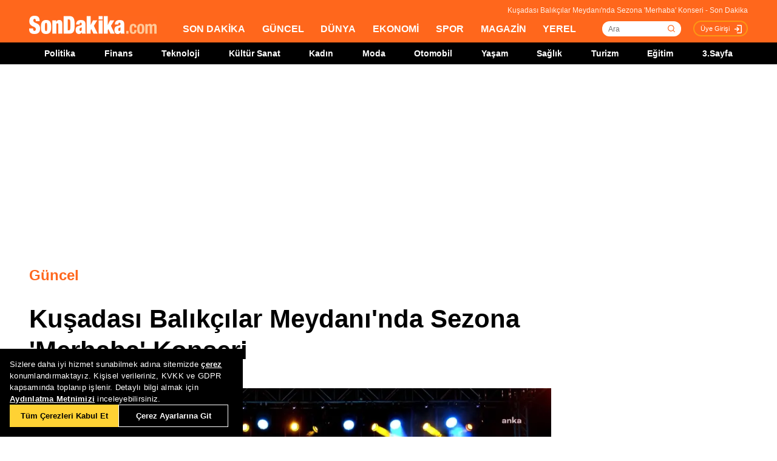

--- FILE ---
content_type: text/html; charset=utf-8
request_url: https://www.sondakika.com/yerel/haber-kusadasi-balikcilar-meydani-nda-sezona-merhaba-15038171/
body_size: 16372
content:
<!DOCTYPE html> <html lang="tr"> <head><meta name="viewport" content="width=device-width, initial-scale=1.0" /><link rel="stylesheet" href="/static/css/yeni-general.css" /> <meta charset="utf-8" /> <title>Kuşadası Balıkçılar Meydanı'nda Sezona 'Merhaba' Konseri - Son Dakika</title> <link rel="canonical" href="https://www.sondakika.com/yerel/haber-kusadasi-balikcilar-meydani-nda-sezona-merhaba-15038171/" /> <meta name="viewport" content="width=device-width,minimum-scale=1,initial-scale=1" /> <meta name="robots" content="max-image-preview:large" /> <meta name="title" content="Kuşadası Balıkçılar Meydanı'nda Sezona 'Merhaba' Konseri - Son Dakika"> <meta name="description" content="Kuşadası’nda yaz etkinliklerinin vazgeçilmez adresi olan Balıkçılar Meydanı, Aydın Büyükşehir Belediyesi Konservatuvar Orkestrası ile Kuşadası Kent Orkestrası’nın birlikte sahne aldığı konserle sezona 'merhaba' dedi. “Birlikte güçlüyüz” sloganıyla düzenlenen konsere katılan Kuşadalılar, unutamayacakları bir gece yaşadı." /> <meta name="image" content="https://foto.sondakika.com/haber/2022/06/25/kusadasi-balikcilar-meydani-nda-sezona-merhab-15038171_amp.jpg" /> <meta name="datePublished" content="2022-06-25T9:43:00+0300" /> <meta name="dateModified" content="2022-06-25T9:47:00+0300" /> <meta name="dateCreated" content="2022-06-25T9:43:00+03:00" /> <meta name="dateUpdated" content="2022-06-25T9:47:00+03:00" /> <meta name="articleSection" content="news"> <meta name="articleAuthor" content="ANKA"> <meta property="og:url" content="https://www.sondakika.com/yerel/haber-kusadasi-balikcilar-meydani-nda-sezona-merhaba-15038171/" /> <meta property="og:site_name" content="Son Dakika" /> <meta property="og:locale" content="tr_TR" /> <meta property="og:type" content="article" /> <meta property="og:title" content="Kuşadası Balıkçılar Meydanı'nda Sezona 'Merhaba' Konseri" /> <meta property="og:description" content="Kuşadası’nda yaz etkinliklerinin vazgeçilmez adresi olan Balıkçılar Meydanı, Aydın Büyükşehir Belediyesi Konservatuvar Orkestrası ile Kuşadası Kent Orkestrası’nın birlikte sahne aldığı konserle sezona 'merhaba' dedi. “Birlikte güçlüyüz” sloganıyla düzenlenen konsere katılan Kuşadalılar, unutamayacakları bir gece yaşadı." /> <meta property="og:image" content="https://foto.sondakika.com/haber/2022/06/25/kusadasi-balikcilar-meydani-nda-sezona-merhab-15038171_amp.jpg" /> <meta property="og:image:alt" content="Kuşadası Balıkçılar Meydanı'nda Sezona 'Merhaba' Konseri" /> <meta property="og:image:secure_url" content="https://foto.sondakika.com/haber/2022/06/25/kusadasi-balikcilar-meydani-nda-sezona-merhab-15038171_amp.jpg" /> <meta property="og:image:width" content="1200" /> <meta property="og:image:height" content="799" /> <meta property="og:image:type" content="image/jpeg" /> <meta name="robots" content="max-image-preview:large"> <meta property="article:published_time" content="2022-06-25T9:43:00+03:00" /> <meta property="article:modified" content="2022-06-25T9:47:00+03:00" /> <meta property="article:publisher" content="https://www.facebook.com/sondakikacom" /> <meta property="article:author" content="https://www.facebook.com/sondakikacom" /> <meta property="article:section" content="Güncel" /> <meta property="article:tag" content="Ömer Günel,Kuşadası,Yerel,Aydın" /> <meta property="article:content_tier" content="free" /> <meta property="fb:page_id" content="536432590031846" /> <meta property="fb:app_id" content="1885607184994569" /> <meta name="twitter:card" content="summary_large_image" /> <meta name="twitter:site" content="@sondakikacom" /> <meta name="twitter:creator" content="@sondakikacom" /> <meta name="twitter:title" content="Kuşadası Balıkçılar Meydanı'nda Sezona 'Merhaba' Konseri - Son Dakika" /> <meta name="twitter:description" content="Kuşadası’nda yaz etkinliklerinin vazgeçilmez adresi olan Balıkçılar Meydanı, Aydın Büyükşehir Belediyesi Konservatuvar Orkestrası ile Kuşadası Kent Orkestrası’nın birlikte sahne aldığı konserle sezona 'merhaba' dedi. “Birlikte güçlüyüz” sloganıyla düzenlenen konsere katılan Kuşadalılar, unutamayacakları bir gece yaşadı." /> <meta name="twitter:image" content="https://foto.sondakika.com/haber/2022/06/25/kusadasi-balikcilar-meydani-nda-sezona-merhab-15038171_amp.jpg" /> <meta name="twitter:image:alt" content="Kuşadası Balıkçılar Meydanı'nda Sezona 'Merhaba' Konseri" /> <meta name="twitter:url" content="https://www.sondakika.com/yerel/haber-kusadasi-balikcilar-meydani-nda-sezona-merhaba-15038171/" /> <meta property="al:ios:url" content="ios-app://app.ym.sondakika/http/sondakika.com/yerel/haber-kusadasi-balikcilar-meydani-nda-sezona-merhaba-15038171/" /> <meta property="al:ios:app_store_id" content="716069012" /> <meta property="al:ios:app_name" content="Son Dakika" /> <meta property="al:android:url" content="android-app://app.ym.sondakika/http/sondakika.com/yerel/haber-kusadasi-balikcilar-meydani-nda-sezona-merhaba-15038171/" /> <meta property="al:android:app_name" content="Son Dakika" /> <meta property="al:android:package" content="app.ym.sondakika" /> <meta property="al:web:url" content="https://www.sondakika.com/yerel/haber-kusadasi-balikcilar-meydani-nda-sezona-merhaba-15038171/" /> <meta name="twitter:dnt" content="on"> <meta name="twitter:app:country" content="TR"> <meta name="twitter:app:name:iphone" content="Son Dakika"> <meta name="twitter:app:id:iphone" content="716069012"> <meta name="twitter:app:url:iphone" content="ios-app://app.ym.sondakika/http/sondakika.com/yerel/haber-kusadasi-balikcilar-meydani-nda-sezona-merhaba-15038171/"> <meta name="twitter:app:name:ipad" content="Son Dakika"> <meta name="twitter:app:id:ipad" content="716069012"> <meta name="twitter:app:url:ipad" content="ios-app://app.ym.sondakika/http/sondakika.com/yerel/haber-kusadasi-balikcilar-meydani-nda-sezona-merhaba-15038171/"> <meta name="twitter:app:name:googleplay" content="Son Dakika"> <meta name="twitter:app:id:googleplay" content="app.ym.sondakika"> <meta name="twitter:app:url:googleplay" content="android-app://app.ym.sondakika/http/sondakika.com/yerel/haber-kusadasi-balikcilar-meydani-nda-sezona-merhaba-15038171/"> <meta name="url" content="https://www.sondakika.com/yerel/haber-kusadasi-balikcilar-meydani-nda-sezona-merhaba-15038171/"> <link rel="alternate" href="android-app://app.ym.sondakika/http/sondakika.com/yerel/haber-kusadasi-balikcilar-meydani-nda-sezona-merhaba-15038171/" /> <link rel="alternate" href="ios-app://app.ym.sondakika/http/sondakika.com/yerel/haber-kusadasi-balikcilar-meydani-nda-sezona-merhaba-15038171/" /> <link rel="amphtml" href="https://www.sondakika.com/amp/haber-kusadasi-balikcilar-meydani-nda-sezona-merhaba-15038171/" /> <link rel="alternate" type="application/rss+xml" href="https://rss.sondakika.com/rss.asp" title="Son Dakika RSS" /> <script type="text/javascript"> var HaberEditor = '';
 var lastHaberID = '15038171';
 var CategoryID = '1028';
 var news_date = "2022/6/25 9:43";
 var page_type = "Haber Detay";
 var page_value = "15038171";
 var Haber_Kat_C = 0;
 var Haber_Kat = "Güncel";
 var manset_kuyruguna_atan = "";
 var mansete_alan = "";
 var kayit_eden = "";
 var videosu_varmi = "False";
 var resim_varmi = "False";
 var soguk_habermi = "False";
 var haber_id = "15038171";
 var organ_id = "143"; </script> <style> #tb-inpage-general {
 display: block;
 height: 100%;
 max-height: 550px;
 min-height: 282px;
 text-align: center
 }

 .trc_elastic_thumbs-mid-a .trc_rbox_outer .videoCube .video-label-box {
 height: 100% !important;
 min-height: 77px;
 } </style> <style> @media only screen and (max-width: 480px) {
 #taboola-below-article-thumbnails-mobile {
 height: 100%;
 min-height: 1300px;
 display: flex;
 align-items: center;
 }
 }

 @media only screen (min-width:481px) and (max-width: 767px) {
 #tb-mobile-article {
 height: 100%;
 min-height: 700px;
 max-height: 800px;
 display: inline-block;
 }

 #taboola-below-article-thumbnails-mobile {
 height: 100%;
 min-height: 700px;
 display: inline-block;
 }

 .alternating-thumbnails-a .trc_rbox_header {
 height: 30px;
 width: 100%;
 }
 }

 @media only screen and (max-width: 970px) {

 #tb-inpage-general {
 min-height: 280px;
 }
 } </style> <script type="text/javascript"> // Sayfa yüklendiğinde çalışacak fonksiyon </script> <script src="https://jsc.idealmedia.io/site/892779.js" async></script> <script src="https://imasdk.googleapis.com/js/sdkloader/ima3.js"></script> <!-- Sizin JavaScript dosyanız --> <script type="application/ld+json"> {
 "@context": "https://schema.org",
 "@graph": [
 {
 "@type": "NewsArticle",
 "mainEntityOfPage":
 { "@type": "WebPage", "@id": "https://www.sondakika.com/yerel/haber-kusadasi-balikcilar-meydani-nda-sezona-merhaba-15038171/" },
 "headline": "Kuşadası Balıkçılar Meydanı'nda Sezona 'Merhaba' Konseri",
 
 "description": "Kuşadası’nda yaz etkinliklerinin vazgeçilmez adresi olan Balıkçılar Meydanı, Aydın Büyükşehir Belediyesi Konservatuvar Orkestrası ile Kuşadası Kent Orkestrası’nın birlikte sahne aldığı konserle sezona 'merhaba' dedi. “Birlikte güçlüyüz” sloganıyla düzenlenen konsere katılan Kuşadalılar, unutamayacakları bir gece yaşadı.",
 "thumbnailUrl":"https://foto.sondakika.com/haber/2022/06/25/kusadasi-balikcilar-meydani-nda-sezona-merhab-15038171_amp.jpg",
 "datePublished": "2022-06-25T09:43:00+03:00",
 "dateModified": "2022-06-25T09:47:00+03:00",
 "articleSection":"Güncel",
 "isAccessibleForFree":true, 
 "genre": "news", 
 "inLanguage": "tr-TR",
 "wordCount":"246",
 
 "publishingPrinciples": "https://www.sondakika.com/cerez-politikasi/",
 
 "image":
 {
 "@type": "ImageObject",
 "contentUrl": "https://foto.sondakika.com/haber/2022/06/25/kusadasi-balikcilar-meydani-nda-sezona-merhab-15038171_amp.jpg", 
 
 "width":"1200","height":"799",
 

 "caption": "Kuşadası Balıkçılar Meydanı'nda Sezona 'Merhaba' Konseri",
 "url":"https://foto.sondakika.com/haber/2022/06/25/kusadasi-balikcilar-meydani-nda-sezona-merhab-15038171_amp.jpg",
 "representativeOfPage": "True",
 "datePublished": "2022-06-25T09:43:00+03:00",
 "description": "Kuşadası’nda yaz etkinliklerinin vazgeçilmez adresi olan Balıkçılar Meydanı, Aydın Büyükşehir Belediyesi Konservatuvar Orkestrası ile Kuşadası Kent Orkestrası’nın birlikte sahne aldığı konserle sezona 'merhaba' dedi. “Birlikte güçlüyüz” sloganıyla düzenlenen konsere katılan Kuşadalılar, unutamayacakları bir gece yaşadı.",
 "name": "Kuşadası Balıkçılar Meydanı'nda Sezona 'Merhaba' Konseri"
 },
 
 "author":{ 
 "@type": "Organization",
 "name": "ANKA",
 "url":"https://www.sondakika.com/anka/"
 },
 
 
 "publisher": {
 "@context":"http://schema.org",
 "@type":"NewsMediaOrganization",
 "name":"Son Dakika",
 "url":"https://www.sondakika.com/",
 "logo":{
 "@type":"ImageObject",
 "url":"https://foto.sondakika.com/genel/sondakika-com-publisher-logo.jpg",
 "width":369,
 "height":60
 },
 "sameAs":[ 
 "https://twitter.com/sondakika_com",
 "https://www.facebook.com/sondakikacom/",
 "https://www.instagram.com/sondakikacom/"
 ],
 "description":"Son dakika haberleri hızlı ve tarafız bir şekilde SonDakika.com’da bulabilirsiniz. Gündemdeki son dakika haberler ve yeni gelişmeler anında tüm detaylarıyla burada.",
 "email":"info@sondakika.com",
 "identifier":"https://www.sondakika.com/",
 "knowsAbout":"https://www.sondakika.com/iletisim/?sayfa=iletisim",
 "knowsLanguage":"tr-TR",
 "potentialAction":{
 "@type":"SearchAction",
 "target":"https://www.sondakika.com/ara/?q={search_term}",
 "query-input":"required name=search_term"
 },
 "publishingPrinciples":"https://www.sondakika.com/iletisim/?sayfa=iletisim",
 "masthead":"https://www.sondakika.com/iletisim/?sayfa=iletisim",
 "actionableFeedbackPolicy":"https://www.sondakika.com/kullanim-sartlari/",
 "correctionsPolicy":"https://www.sondakika.com/iletisim/?sayfa=iletisim",
 "diversityPolicy":"https://www.sondakika.com/iletisim/?sayfa=iletisim",
 "ethicsPolicy":"https://www.sondakika.com/iletisim/?sayfa=iletisim",
 "missionCoveragePrioritiesPolicy":"https://www.sondakika.com/iletisim/?sayfa=iletisim",
 "unnamedSourcesPolicy":"https://www.sondakika.com/iletisim/?sayfa=iletisim",
 "verificationFactCheckingPolicy":"https://www.sondakika.com/iletisim/?sayfa=iletisim"
 }
 },
 {
 "@type": "WebPage",
 "name": "Kuşadası Balıkçılar Meydanı'nda Sezona 'Merhaba' Konseri",
 "description": "Kuşadası’nda yaz etkinliklerinin vazgeçilmez adresi olan Balıkçılar Meydanı, Aydın Büyükşehir Belediyesi Konservatuvar Orkestrası ile Kuşadası Kent Orkestrası’nın birlikte sahne aldığı konserle sezona 'merhaba' dedi. “Birlikte güçlüyüz” sloganıyla düzenlenen konsere katılan Kuşadalılar, unutamayacakları bir gece yaşadı.",
 "url": "https://www.sondakika.com/yerel/haber-kusadasi-balikcilar-meydani-nda-sezona-merhaba-15038171/",
 "inLanguage":"tr",
 "datePublished":"2022-06-25T9:43:00+03:00",
 "dateModified":"2022-06-25T9:47:00+03:00"
 }
 ,
 
 {
 "@type": "BreadcrumbList",
 "itemListElement":
 [
 {
 "@type": "ListItem",
 "position": 1,
 "item":
 {
 "@id": "https://www.sondakika.com/",
 "name": "Son Dakika"
 }
 },
 {
 "@type": "ListItem",
 "position": 2,
 "item":
 {
 "@id": "https://www.sondakika.com/güncel/",
 "name": "Güncel"
 }
 },
 {
 "@type": "ListItem",
 "position": 3,
 "item":
 {
 "@id": "https://www.sondakika.com/yerel/haber-kusadasi-balikcilar-meydani-nda-sezona-merhaba-15038171/",
 "name": "Kuşadası Balıkçılar Meydanı'nda Sezona 'Merhaba' Konseri - Son Dakika"
 }
 }
 ]
 }
 
 ]
 } </script> <style> .teads-player {
 margin-top: 24px !important;
 } </style> <style> @media only screen and (max-width: 480px) {
 #taboola-below-article-widget {
 height: 100%;
 min-height: 1500px;
 }
 } </style> <style> @media only screen and (min-width: 481px) {
 #taboola-below-article-widget {
 height: 100%;
 min-height: 650px;
 }
 } </style> <script src="/static/cookieconsent-1.3.2/build/cookieconsent.js?v=10"></script> <meta name="application-name" content="Son Dakika" /><meta name="mobile-web-app-capable" content="yes" /><meta name="google-play-app" content="app-id=app.ym.sondakika" /><meta name="apple-mobile-web-app-title" content="Son Dakika" /><meta name="apple-mobile-web-app-status-bar-style" content="orange" /><meta name="apple-itunes-app" content="app-id=716069012" /><meta name="huawei-appgallery-app" content="app-id=C101348899" /><link rel="apple-touch-icon" sizes="57x57" href="/static/favicons/apple-icon-57x57.png" /><link rel="apple-touch-icon" sizes="60x60" href="/static/favicons/apple-icon-60x60.png" /><link rel="apple-touch-icon" sizes="72x72" href="/static/favicons/apple-icon-72x72.png" /><link rel="apple-touch-icon" sizes="76x76" href="/static/favicons/apple-icon-76x76.png" /><link rel="apple-touch-icon" sizes="114x114" href="/static/favicons/apple-icon-114x114.png" /><link rel="apple-touch-icon" sizes="120x120" href="/static/favicons/apple-icon-120x120.png" /><link rel="apple-touch-icon" sizes="144x144" href="/static/favicons/apple-icon-144x144.svg" /><link rel="apple-touch-icon" sizes="152x152" href="/static/favicons/apple-icon-152x152.png" /><link rel="apple-touch-icon" sizes="180x180" href="/static/favicons/apple-icon-180x180.png" /><link rel="icon" type="image/png" sizes="192x192" href="/static/favicons/android-icon-192x192.png" /><link rel="icon" type="image/png" sizes="32x32" href="/static/favicons/favicon-32x32.png" /><link rel="icon" type="image/png" sizes="96x96" href="/static/favicons/favicon-96x96.png" /><link rel="icon" type="image/png" sizes="16x16" href="/static/favicons/favicon-16x16.png" /><link rel="manifest" href="/manifest.json" /><meta name="msapplication-TileColor" content="#ffffff" /><meta name="theme-color" content="#ffffff" /><link type="text/css" href="/static/css/rstyle6.css" rel="stylesheet" media="all" /><link type="text/css" href="/static/css/helper.css" rel="stylesheet" media="all" /><link type="text/css" href="/static/css/miniSlayt.css" rel="stylesheet" media="all" /> <script src="/static/js/jquery.min.js?s=11.4"></script> <script src="/static/js/min/jquery.lazyload.1.8.4.min.js?s=11.9" type="text/javascript"></script> <script src="/static/js/index.js?s=14.25"></script> <script> (function (w, d, s, l, i) {
 w[l] = w[l] || []; w[l].push({
 'gtm.start':
 new Date().getTime(), event: 'gtm.js'
 }); var f = d.getElementsByTagName(s)[0],
 j = d.createElement(s), dl = l != 'dataLayer' ? '&l=' + l : ''; j.async = true; j.src =
 'https://www.googletagmanager.com/gtm.js?id=' + i + dl; f.parentNode.insertBefore(j, f);
 })(window, document, 'script', 'dataLayer', 'GTM-WZ7XJ4M');
 var referrer_url = document.referrer; </script> <meta name="msvalidate.01" content="C043A8E7202FBDE0AC7B60B68F77938B" /><meta name="ahrefs-site-verification" content="b107af16e38ee8664681efe37d2959b38f2fcc4cf1fcdb0a2e1f05cce62a222a" /> <style> #ad_position_box{
 height:auto !important;
 } </style> </head> <body> <!-- <img style="display:none;" src="/static/images/sondakika-logo2023.svg" alt="Son Dakika"/> <img style="display:none;" src="/static/images/sondakika-logo.svg" alt="Son Dakika" /> <img style="display:none;" src="/static/images/Logo2x.png" alt="Son Dakika" /> --> <ins data-publisher="adm-pub-140550463727" data-ad-network="659431674d11b285b616edc2" data-ad-type-id="536142374" data-ad-slot="Sondakika_Desktop_Interstitial" class="adm-ads-area"></ins> <ins data-publisher="adm-pub-140550463727" data-ad-network="659431674d11b285b616edc2" data-ad-type-id="536142374" data-ad-slot="Sondakika_Mobile_Interstitial" class="adm-ads-area"></ins> <script src="/mstatic/js/interstitial_v5.js" async></script> <script> if ('serviceWorker' in navigator) {
 navigator.serviceWorker.register('/firebase-messaging-sw.js');
 } </script> <script src="/mstatic/js/anchor_configv5.js" async></script> <script> if ('serviceWorker' in navigator) {
 navigator.serviceWorker.register('/firebase-messaging-sw.js');
 } </script> <script type="text/javascript"> var reklam_goster = 'True';
 var Haber_Kat = 'Guncel'; </script> <div class="header-h" style="width: 100%;position: fixed;float:left;height: 106px;z-index: 9999999; top:0;"> <!-- <div class="secimContainer"> <div class="secimHeader"> <span class="scmTitle">YEREL SEÇİMLER</span> <a href="https://www.haberler.com/secim/2024/" class="big">Türkiye Geneli Sonuçları</a> <a href="https://www.haberler.com/secim/2024/yerel-secimler/iller-son-durum/31-Mart-2024-yerel-secimleri/">İl Sonuçları</a> <a href="https://www.haberler.com/secim/2024/yerel-secimler/ilceler-son-durum/31-Mart-2024-yerel-secimleri/">İlçe Sonuçları</a> <a href="https://www.haberler.com/secim/2024/yerel-secimler/partiler-son-durum/31-Mart-2024-yerel-secimleri/">Partilerin Durumu</a> <a href="https://www.haberler.com/secim/2024/yerel-secimler/kazananlar-son-durum/31-Mart-2024-yerel-secimleri/">Kazananlar</a> </div> </div>--> <div id="header-container" style="position:fixed; width:100%;height:inherit;"> <header class="content-container"> <div id="slogan">Kuşadası Balıkçılar Meydanı'nda Sezona 'Merhaba' Konseri - Son Dakika</div> <a id="logo" href="/" title="Son Dakika"> <img src="/static/images/Logo2x.png" width="210" height="30" alt="Son Dakika" loading="lazy"></a> <nav> <ul> <li><a href="/" title="Son Dakika">SON DAKİKA</a></li> <li><a href="/guncel/" title="Son Dakika Güncel Haberler">GÜNCEL</a></li> <li><a href="/dunya/" title="Son Dakika Dünya Haberleri">DÜNYA</a></li> <li><a href="/ekonomi/" title="Son Dakika Ekonomi Haberleri">EKONOMİ</a></li> <li><a href="/spor/" title="Son Dakika Spor Haberleri">SPOR</a></li> <li><a href="/magazin/" title="Son Dakika Magazin Haberleri">MAGAZİN</a></li> <li><a href="/yerel-haberler/" title="Son Dakika Yerel Haberler">YEREL</a></li> </ul> </nav> <div id="searchBox-container"> <div class="aramaFormu"> <input type="text" id="search" placeholder="Ara" autocomplete="off"/> <button id="searchbtn" /> </div> </div> <div class="prKullanici"> <a class="prDKulIcon" rel="nofollow" title="Üye Girişi" href="https://portal.sondakika.com/Login/">Üye Girişi</a> </div> </header> <script> $(document).ready(function () {
 $('#searchbtn').click(function () {
 
 if ($('#search').val() !== "") {
 window.location = "https://www.sondakika.com/ara/?q=" + $('#search').val().replace(/ /g, "+").replace(/\bara\b/g, "arama") + ""; console.log(typeof ($('#search').val()));
 }
 
 
 });
 $('#search').keypress(function (event) {
 if (event.keyCode == 13 && $('#search').val() !== "") {
 window.location = "https://www.sondakika.com/ara/?q=" + $('#search').val().replace(/ /g, "+").replace(/\bara\b/g, "arama") + "";
 }
 });
 }); </script> <div class="header-alt"> <div class="content-container"> <ul> <li><a href="/politika/" title="Son Dakika Politika Haberleri">Politika</a></li> <li><a href="/finans/" title="Son Dakika finans Haberleri">Finans</a></li> <li><a href="/teknoloji/" title="Son Dakika Teknoloji Haberleri">Teknoloji</a></li> <li><a href="/kultur-sanat/" title="Son Dakika Kültür-Sanat Haberleri">Kültür Sanat</a></li> <li><a href="/kadin/" title="Son Dakika Kadın Haberleri">Kadın</a></li> <li><a href="/moda/" title="Son Dakika Moda Haberleri">Moda</a></li> <li><a href="/otomobil/" title="Son Dakika Otomobil Haberleri">Otomobil</a></li> <li><a href="/yasam/" title="Son Dakika Yaşam Haberleri">Yaşam</a></li> <li><a href="/saglik/" title="Son Dakika Sağlık Haberleri">Sağlık</a></li> <li><a href="/turizm/" title="Son Dakika Turizm Haberleri">Turizm</a></li> <li><a href="/egitim/" title="Son Dakika Eğitim Haberleri">Eğitim</a></li> <li><a href="/3-sayfa/" title="3 Sayfa Haberleri">3.Sayfa</a></li> </ul> </div> </div> </div> <div class="header-mob"> <div class="head-line"> <a href="#menu-panel" class="side-menu" id="side-menu" title="Menü"></a> <a href="/" title="Son Dakika" class="title"><img src="/static/images/Logo2x.png" alt="Son Dakika Logo" width="170" height="25" loading="eager" fetchpriority="high"></a> </div> <div class="grand-container default detail"></div> <div id="menu-panel" class="menu-panel"> <div> <div class="search-container"> <label for="search" id="searchlabel">Haberlerde arayın</label> <input id="searchm" class="search-input" type="search" placeholder="Haberlerde arayın" onkeypress="handleKeyPress(event)"> <svg onclick="triggerSearch()" xmlns="http://www.w3.org/2000/svg" width="14" height="14" viewBox="0 0 14 14" fill="none"><path d="M13 13L10.1047 10.1047M10.1047 10.1047C10.6 9.60946 10.9928 9.02151 11.2608 8.37443C11.5289 7.72735 11.6668 7.03381 11.6668 6.33342C11.6668 5.63302 11.5289 4.93949 11.2609 4.29241C10.9928 3.64533 10.6 3.05737 10.1047 2.56212C9.60946 2.06687 9.02151 1.67401 8.37443 1.40598C7.72735 1.13795 7.03381 1 6.33342 1C5.63302 1 4.93949 1.13795 4.29241 1.40598C3.64533 1.67401 3.05737 2.06687 2.56212 2.56212C1.56191 3.56233 1 4.91891 1 6.33342C1 7.74793 1.56191 9.1045 2.56212 10.1047C3.56233 11.1049 4.91891 11.6668 6.33342 11.6668C7.74793 11.6668 9.1045 11.1049 10.1047 10.1047Z" stroke="#5D5D5D" stroke-width="1.4" stroke-linecap="round" stroke-linejoin="round"></path></svg> </div> <ul> <li class="manset"><a title="Son Dakika" href="/"><span>Son Dakika</span></a></li> <li class="guncel"><a title="Son Dakika Güncel Haberleri" href="/guncel/"><span>Güncel</span></a></li> <li class="dunya"><a title="Son Dakika Dünya Haberleri" href="/dunya/"><span>Dünya</span></a></li> <li class="ekonomi"><a title="Son Dakika Ekonomi Haberleri" href="/ekonomi/"><span>Ekonomi</span></a></li> <li class="spor"><a title="Son Dakika Spor Haberleri" href="/spor/"><span>Spor</span></a></li> <li class="magazin"><a title="Son Dakika Magazin Haberleri" href="/magazin/"><span>Magazin</span></a></li> <li class="yerel-haberler"><a title="Yerel Haberler" href="/yerel-haberler/"><span>Yerel Haberler</span></a></li> <li class="politika"><a title="Son Dakika Politika Haberleri" href="/politika/"><span>Politika</span></a></li> <li><a href="/finans/" title="Son Dakika finans Haberleri"><span>Finans</span></a></li> <li><a href="/teknoloji/" title="Son Dakika Teknoloji Haberleri"><span>Teknoloji</span></a></li> <li><a href="/kultur-sanat/" title="Son Dakika Kültür-Sanat Haberleri"><span>Kültür Sanat</span></a></li> <li><a href="/kadin/" title="Son Dakika Kadın Haberleri"><span>Kadın</span></a></li> <li><a href="/moda/" title="Son Dakika Moda Haberleri"><span>Moda</span></a></li> <li><a href="/otomobil/" title="Son Dakika Otomobil Haberleri"><span>Otomobil</span></a></li> <li><a href="/yasam/" title="Son Dakika Yaşam Haberleri"><span>Yaşam</span></a></li> <li><a href="/saglik/" title="Son Dakika Sağlık Haberleri"><span>Sağlık</span></a></li> <li><a href="/turizm/" title="Son Dakika Turizm Haberleri"><span>Turizm</span></a></li> <li><a href="/egitim/" title="Son Dakika Eğitim Haberleri"><span>Eğitim</span></a></li> <li><a href="/3-sayfa/" title="Son Dakika 3. Sayfa Haberleri"><span>3.Sayfa</span></a></li> <li class="politika"><a title="Seçim Sonuçları, Yerel ve Genel Seçimler" href="https://www.haberler.com/secim/" target="_blank"><span>Seçim Sonuçları</span></a></li> <li class="doviz"><a title="Döviz, Döviz Kurları" href="/doviz-kurlari/"><span>Döviz Kuru</span></a></li> <li class="namaz"><a title="Namaz Vakitleri, Ezan Vakitleri" href="/namaz-vakitleri/"><span>Namaz Vakitleri</span></a></li> <li><a title="Hakkımızda - Son Dakika" href="/iletisim/?sayfa=hakkimizda"><span>Hakkımızda</span></a></li> <li><a title="İletişim - Son Dakika" href="/iletisim/?sayfa=iletisim"><span>İletişim</span></a></li> <li><a title="Künye - Son Dakika" href="/kunye/"><span>Künye</span></a></li> <li><a class="text-orange font-bold" title="Giriş Yap" href="https://portal.sondakika.com/Login/"><span>Giriş Yap</span></a></li> </ul> </div> </div> <script> function handleKeyPress(event) {
 if (event.key === "Enter") {
 triggerSearch();
 }
 }

 function triggerSearch() {
 let searchValue = document.getElementById("searchm").value.trim();
 if (searchValue) {
 let searchUrl = `https://www.sondakika.com/ara/?q=${encodeURIComponent(searchValue)}#gsc.tab=0&gsc.q=${encodeURIComponent(searchValue)}&gsc.page=1`;
 window.location.href = searchUrl; // Kullanıcıyı yönlendir
 }
 } </script> </div> </div> <div class="desktop-space"></div> <div id="page"> <style> @media (max-width: 970px) {
 #native_masthead_970x250 {
 display: none !important;
 }
 
 
 #head_box {
 display: none !important;
 }
 }

 @media (min-width: 971px) {
 #native_masthead_mobil {
 display: none !important;
 }

 #ana_masthead_320x100 {
 display: none !important;
 }
 } </style> <style> @media screen and (max-width:1849px) {
 .ad-left-160, .ad-right-160, .ad-fixed {
 display:none;
 }
 } </style> <style> .ad-left-160 {
 
 position: absolute;
 left: calc((100vw - 1440px) / 2 - (160px + 24px));
 top: auto;
 margin-top: 0px;
 width: 160px;
 height: 600px;
 }

 .ad-right-160 {
 
 position: absolute;
 right: calc((100vw - 1440px) / 2 - (160px + 24px));
 top: auto;
 margin-top: 0px;
 width: 160px;
 height: 600px;
 }

 .ad-fixed {
 
 position: fixed;
 top: 100px;
 margin-top: 24px;
 transform: translateZ(0);
 will-change: transform, left, right;
 } </style> <script> if (window.innerWidth >= 970) {
 //window.googletag = window.googletag || { cmd: [] };
 //googletag.cmd.push(function () {
 // googletag.defineSlot('/29678983/Sondakika//Desktop/DetaySayfa_970x250', [970, 250], 'div-gpt-ad-1706531367133-0').addService(googletag.pubads());
 // googletag.defineSlot('/29678983/Sondakika//Desktop/DetaySayfa_300x600', [300, 600], 'div-gpt-ad-1721143748418-02').addService(googletag.pubads());
 // googletag.pubads().enableSingleRequest();
 // googletag.pubads().collapseEmptyDivs();
 // googletag.enableServices();
 //});
 
 } else {
 //window.googletag = window.googletag || { cmd: [] };
 //googletag.cmd.push(function () {
 // googletag.defineSlot('/29678983/Sondakika//Mobile/DetaySayfa_Masthead', [320, 100], 'div-gpt-ad-1706532671797-0').addService(googletag.pubads());
 
 // googletag.pubads().enableSingleRequest();
 // googletag.pubads().collapseEmptyDivs();
 // googletag.enableServices();
 //});
 } </script> <!-- Haber Detay Sol Slot --> <!-- 970x250 Masthead --> <div id="native_masthead_970x250" style="width: 970px; height: 250px; margin: 0 auto 30px;"> <div id="div-gpt-ad-1706531367133-0" style="max-height: 250px; overflow: hidden; min-width: 728px; min-height: 66px;"> </div> </div> <!-- Sağ 160x600 --> <div class="ad-right-160"> <div id="160x600_right"> <div id="native_160x600_right"> <div id='div-gpt-ad-1728979615093-0' style='min-width: 120px; min-height: 600px;'> </div> </div> </div> </div> <!-- Sol 160x600 --> <div class="ad-left-160"> <div id="160x600_left"> <div id="native_160x600_left"> <div id='div-gpt-ad-1728979603192-0' style='min-width: 120px; min-height: 600px;'> </div> </div> </div> </div> <!-- Mobil Masthead --> <div id="native_masthead_mobil" style="width: 320px; height: 100px; margin: 0 auto 32px; display: block;"> <div id="native_masthead_320x100"> <div id="div-gpt-ad-1706532671797-0"></div> </div> </div> <!-- Cihaz Boyutlarına Göre Alanları Temizleme --> <script> window.googletag = window.googletag || { cmd: [] };

 document.addEventListener('DOMContentLoaded', function () {
 if (window.innerWidth > 1849) {
 googletag.cmd.push(function () {

 // SOL 160x600
 var solDiv = document.getElementById('div-gpt-ad-1728979603192-0');
 if (solDiv) {
 googletag.defineSlot(
 '/29678983/Sondakika//Desktop/DetaySayfa_160x600_sol',
 [[120, 600], [160, 600]],
 'div-gpt-ad-1728979603192-0'
 ).addService(googletag.pubads());
 }

 // SAĞ 160x600
 var sagDiv = document.getElementById('div-gpt-ad-1728979615093-0');
 if (sagDiv) {
 googletag.defineSlot(
 '/29678983/Sondakika//Desktop/DetaySayfa_160x600_sag',
 [[160, 600], [120, 600], 'fluid'],
 'div-gpt-ad-1728979615093-0'
 ).addService(googletag.pubads());
 }

 // Ortak ayarlar
 googletag.pubads().enableSingleRequest();
 googletag.pubads().collapseEmptyDivs();
 googletag.enableServices();
 });

 googletag.cmd.push(function () {
 // Display çağrılarını DOM kontrolü ile yap
 if (document.getElementById('div-gpt-ad-1728979603192-0')) {
 googletag.display('div-gpt-ad-1728979603192-0');
 }
 if (document.getElementById('div-gpt-ad-1728979615093-0')) {
 googletag.display('div-gpt-ad-1728979615093-0');
 }
 });
 }
 if (window.innerWidth >= 970) {

 document.getElementById('native_masthead_mobil').remove();
 /* googletag.cmd.push(function () { googletag.display('div-gpt-ad-1721143748418-02'); });*/
 } else {
 document.getElementById('native_masthead_970x250').remove();
 /*googletag.cmd.push(function () { googletag.display('div-gpt-ad-1706532671797-0'); });*/
 
 }

 if (window.innerWidth < 1850) {
 document.getElementById('160x600_right').remove();
 document.getElementById('160x600_left').remove();
 }
 }); </script> <script> document.addEventListener("DOMContentLoaded", function () {
 const TRIGGER_SCROLL_Y = 300;
 const CONTENT_WIDTH = 1440;
 const PADDING = 24;
 const FOOTER_OFFSET = 200;

 const adElements = [
 { el: document.querySelector(".ad-left-160"), width: 160, positionType: 'left' },
 { el: document.querySelector(".ad-right-160"), width: 160, positionType: 'right' }
 ].filter(item => item.el);

 const footerElement = document.querySelector(".footer");

 let isFixed = false;
 let ticking = false;

 function updateFixedPositions() {
 const windowWidth = window.innerWidth;
 const sideOffset = (windowWidth - CONTENT_WIDTH) / 2;

 adElements.forEach(ad => {
 const calculatedOffset = (sideOffset - ad.width - PADDING);
 if (ad.positionType === 'left') {
 ad.el.style.left = calculatedOffset + "px";
 } else {
 ad.el.style.right = calculatedOffset + "px";
 }
 });
 }

 function handleScroll() {
 if (!ticking) {
 window.requestAnimationFrame(() => {
 const scrollY = window.scrollY;

 const footerTop = footerElement ? footerElement.getBoundingClientRect().top + scrollY : Infinity;
 const stopY = footerTop - FOOTER_OFFSET;

 if (scrollY > TRIGGER_SCROLL_Y && scrollY < stopY) {
 if (!isFixed) {
 adElements.forEach(ad => ad.el.classList.add("ad-fixed"));
 isFixed = true;
 }
 updateFixedPositions();
 } else {
 if (isFixed) {
 adElements.forEach(ad => ad.el.classList.remove("ad-fixed"));
 isFixed = false;
 }
 }
 ticking = false;
 });
 ticking = true;
 }
 }

 window.addEventListener("resize", () => {
 if (isFixed || window.scrollY > TRIGGER_SCROLL_Y) {
 handleScroll();
 }
 });

 window.addEventListener("scroll", handleScroll);

 handleScroll();
 }); </script> <script type="text/javascript"> if (/ip(hone|od|ad)|blackberry|android|windows (ce|phone)|symbian|avantgo|blazer|compal|elaine|fennec|hiptop|iemobile|iris|kindle|lge |maemo|midp|mmp|opera m(ob|in)i|palm( os)?|phone|p(ixi|re)\/|plucker|pocket|psp|symbian|treo/i.test(navigator.userAgent)) {
 document.write('');
 }
 else {
 document.write('');
 } </script> <div style="clear: both"></div> <div class="content-container detail-page"> <section class="detail-content" id="section"> <div data-tuhps="15038171" id="icerikAlani" class="detay" property="articleBody"> <span class="category-title">Güncel</span> <h1 class="haber_baslik">Kuşadası Balıkçılar Meydanı'nda Sezona 'Merhaba' Konseri</h1> <div class="RenderVideoOrImage mb-24"> <div class="haberResim mt-22" style="line-height:0;"><img width="639" height="426" src="https://foto.sondakika.com/haber/2022/06/25/kusadasi-balikcilar-meydani-nda-sezona-merhab-15038171_amp.jpg" id="haberResim" alt="Kuşadası Balıkçılar Meydanı\'nda Sezona \'Merhaba\' Konseri" decoding="async" /></div> </div> <script> document.addEventListener("DOMContentLoaded", function () {
 var video = document.getElementById("contentElement");
 var playBtn = document.getElementById("playBtn");
 var playImg = document.getElementById("playImg");
 if (window.location.href.includes("/video/")) {

 }
 else { 
 if (video && playBtn && playImg) {
 /*Play/Pause butonlarının durumu*/
 function togglePlayPause() {
 if (video.paused) {
 video.play();
 playBtn.classList.add("hidden-btn"); // Video oynatıldığında play butonunu gizle
 } else {
 video.pause();
 playBtn.classList.remove("hidden-btn"); // Video duraklatıldığında play butonunu göster
 }
 }

 playBtn.addEventListener("click", function () {
 togglePlayPause();
 });

 // Video oynatıldığında play butonunu gizle
 video.addEventListener("play", function () {
 playBtn.classList.add("hidden-btn");
 });

 // Video duraklatıldığında play butonunu göster
 video.addEventListener("pause", function () {
 playBtn.classList.remove("hidden-btn");
 });
 }
 }
 }); </script> <div class="hbptDate"> <div class="detay-verisi"> <div class="detay-verisi-a"> 25.06.2022 09:43
 &nbsp;Güncelleme: 09:47 </div> <div class="detay-verisi-b"> <a target="_blank" href="https://news.google.com/publications/CAAqBwgKMPm4nwkwoItv?hl=tr&gl=TR&ceid=TR%3Atr" class="googleNews"></a> <a target="_blank" href="https://news.google.com/publications/CAAqBwgKMPm4nwkwoItv?hl=tr&gl=TR&ceid=TR%3Atr" class="i-googleNews">Abone ol</a> </div> <div class="detay-verisi-c"> <a href="#" id="share-twitter" target="_blank"> <img src="/mstatic/images/x.svg" alt="Twitter'da Paylaş" /></a> <a href="#" id="share-facebook" target="_blank"> <img src="/mstatic/images/facebook.svg" alt="Facebook'da Paylaş" /></a> <a href="#" id="share-whatsapp" target="_blank"> <img src="/mstatic/images/whatsapp.svg" alt="WhatsApp'da Paylaş" /></a> </div> </div> <!-- /1007216/Sondakika_Desktop_Mobile_NP_300x100 --> <div id='div-gpt-ad-1747810144236-0' style='min-width: 300px; min-height: 100px;'> </div> <script> document.addEventListener('DOMContentLoaded', function () {
 var currentUrl = "https://www.sondakika.com/s/" + "b5e55aba89e1/";

 var newTitle = "Kuşadası Balıkçılar Meydanı'nda Sezona 'Merhaba' Konseri";
 newTitle = encodeURIComponent(newTitle);

 //var pageTitle = encodeURIComponent(document.title);
 //pageTitle = pageTitle.replace('%20-%20Son%20Dakika', '');

 document.getElementById('share-twitter').href = `https://twitter.com/share?url=${currentUrl}&text=${newTitle}`;
 document.getElementById('share-facebook').href = `https://www.facebook.com/sharer/sharer.php?u=${currentUrl}`;
 document.getElementById('share-whatsapp').href = `https://wa.me/?text=${newTitle} ${currentUrl}`;


 }); </script> </div> <h2 id="spot" class="mt10 haber_ozet">Kuşadası’nda yaz etkinliklerinin vazgeçilmez adresi olan Balıkçılar Meydanı, Aydın Büyükşehir Belediyesi Konservatuvar Orkestrası ile Kuşadası Kent Orkestrası’nın birlikte sahne aldığı konserle sezona 'merhaba' dedi. “Birlikte güçlüyüz” sloganıyla düzenlenen konsere katılan Kuşadalılar, unutamayacakları bir gece yaşadı.</h2> <script type="text/javascript"> if (cihaz_mobilmi == true && window.location.href.indexOf('?ad_test_=detay') == -1) {
 document.write('<div id="video_befor" style="width:336px; min-height:280px; height:100%; max-height:280px; position:relative; width:100%; text-align:center;float:left;margin-bottom:32px;"><div id="div-gpt-ad-1726575005370-0" style="min-width: 120px; min-height: 50px;"></div></div>');
 } </script> <div class="news-detail-container"> <div class="left-block"> <div class="wrapper detay-v3_3 haber_metni"> <p> <a class='keyword-sd' href='/kusadasi/' title='Kuşadası'>Kuşadası</a>'nda yaz etkinliklerinin vazgeçilmez adresi olan Balıkçılar Meydanı, <a class='keyword-sd' href='/aydin/' title='Aydın'>Aydın</a> Büyükşehir Belediyesi Konservatuvar Orkestrası ile Kuşadası Kent Orkestrası'nın birlikte sahne aldığı konserle sezona 'merhaba' dedi. "Birlikte güçlüyüz" sloganıyla düzenlenen konsere katılan Kuşadalılar, unutamayacakları bir gece yaşadı.</p><p>Yaz boyunca birçok etkinliğe ev sahipliği yapacak olan Kuşadası'nın cazibe merkezi Balıkçılar Meydanı'nda düzenlenen konsere ilgi yoğun oldu. Aydın Büyükşehir Belediyesi Konservatuvar Orkestrası ile Kuşadası Kent Orkestrası'nın birlikte sahne aldığı konseri, Kuşadası Belediye Başkanı <a class='keyword-sd' href='/omer-gunel/' title='Ömer Günel'>Ömer Günel</a> de vatandaşlarla birlikte izledi. Murat Kanbal şefliğindeki Aydın Büyükşehir Belediyesi Konservatuvar Orkestrası ile Kadir Güz'ün şefliğini yaptığı Kuşadası Kent Orkestrası, seslendirdikleri birbirinden güzel şarkılarla Kuşadalılara unutamayacakları bir gece yaşattı. Solistler Efe Dumancı ile Selcan Temel'in canlı performansı, Balıkçılar Meydanı'nı dolduran müzik severler tarafından ayakta alkışlandı. Konser sonunda Başkan Ömer Günel, sanatçılara teşekkür plaketi verdi.</p><p id="tb-inpage-general"></p><p><strong>BAŞKAN ÖMER GÜNEL: 'BİRLİKTE GÜÇLÜYÜZ'</strong></p><p>Balıkçılar Meydanı'nda konserlerin devam edeceğini belirten Başkan Ömer Günel, "Öncelikle sizlere Aydın Büyükşehir Belediye Başkanım Özlem Çerçioğlu'nun selamlarını getirdim. Biz Aydın Büyükşehir Belediyesi ile işte bu iki orkestra gibiyiz. Uyum ve iş birliği içerisinde çalışıyoruz. Aydın Büyükşehir Belediyemiz ile her alandaki güçlü birlikteliğimiz kültür ve sanat etkinliklerine de yansıyor. Bugün sezon başlangıcını muhteşem bir konserle yaptık. Değerli sanatçılarımıza çok teşekkür ediyorum" diye konuştu.</p> </div> <div class="haberkaynak">Kaynak:&nbsp;ANKA</div> <style> .hbptAuthorName {
 font-family: sans-serif;
 font-size: 18px;
 font-weight: 700;
 color: #333
 }

 .nmarea {
 font-size: 16px;
 line-height: 140%
 }

 .hbPageDetails .hbptItem .hbptDetail .hbptAuthorJob {
 font-family: sans-serif;
 font-size: 14px;
 font-weight: 400;
 color: #b3b3b3
 }

 .jbtxt {
 font-size: 12px;
 color: #333;
 width: 100%;
 float: left;
 margin-bottom: 2px
 }

 .hbptAuthorImg {
 text-align: center;
 display: table-cell
 }

 .hbptAuthorImg img {
 border: none;
 left: 19px;
 top: 365px;
 border-radius: 105.84px
 }

 .imgtxtarea {
 margin: 20px 0 !important;
 padding: 0 !important;
 border: 0;
 order: 2;
 display: flex;
 background-color: transparent;
 width: 100%
 }

 .lnarea {
 margin: 10px;
 } </style> <div class="lnkSeo"> <p class="breadcrumb mt-0 mb-24" style="font-size: 15px; color: #595859"> <a href="/omer-gunel/" title="Son Dakika Ömer Günel Haberleri, Ömer Günel Son Dakika, Son Dakika Ömer Günel"><strong class="keyclass">Ömer Günel</strong></a>, <a href="/kusadasi/" title="Son Dakika Kuşadası Haberleri, Kuşadası Son Dakika, Son Dakika Kuşadası"><strong class="keyclass">Kuşadası</strong></a>, <a href="/yerel/" title="Son Dakika Yerel Haberleri, Yerel Son Dakika, Son Dakika Yerel"><strong class="keyclass">Yerel</strong></a>, <a href="/aydin/" title="Son Dakika Aydın Haberleri, Aydın Son Dakika, Son Dakika Aydın"><strong class="keyclass">Aydın</strong></a>, <a href ="https://www.sondakika.com/" title="Son Dakika, Son Dakika Haberleri"><strong class="keyclass">Son Dakika</strong></a> </p> <p class="keyclass mb-48"> <a href="https://www.sondakika.com" title="Son Dakika, Son Dakika Haberleri"><span>Son Dakika</span></a> <span class="breadRightArrow">&rsaquo;</span> <a href="/guncel/" title="Son Dakika Güncel Haberleri"><span>Güncel</span></a> <span class="breadRightArrow">&rsaquo;</span> <span>Kuşadası Balıkçılar Meydanı'nda Sezona 'Merhaba' Konseri - Son Dakika</span> </p> </div> <div data-type="_mgwidget" data-widget-id="1784801"></div> <script>(function (w, q) { w[q] = w[q] || []; w[q].push(["_mgc.load"]) })(window, "_mgq");</script> </div> <div class="right-block"> <div class="news-new-row"> <div class="news-item news-box-type3 mb-24"> <a title="Estetik olmak istedi, hayatının şokunu yaşadı" href="https://www.sondakika.com/haber/haber-esenyurt-ta-estetik-kabusu-19465915/"> <div class="img-wrapper mb-0"> <div class="skeleton-loader"></div> <img onload="removeSkeleton(this)" src="https://foto.haberler.com/manset/2026/01/15/estetik-olmak-istedi-basina-gelmeyen-kalmadi_19465860_90.jpg" width="240" height="117" loading="lazy" alt="Estetik olmak istedi, hayatının şokunu yaşadı"> <span title="Estetik olmak istedi, hayatının şokunu yaşadı" class="news-txt">Estetik olmak istedi, hayatının şokunu yaşadı!</span> </div> </a> </div> <div class="news-item news-box-type3 mb-24"> <a title="Galatasaray’ın Hakan Çalhanoğlu için yapacağı teklif belli oldu" href="https://www.sondakika.com/spor/haber-galatasaray-in-hakan-calhanoglu-icin-yapacagi-19467424/"> <div class="img-wrapper mb-0"> <div class="skeleton-loader"></div> <img onload="removeSkeleton(this)" src="https://foto.haberler.com/manset/2026/01/15/hakan-icin-gozu-kararttilar-iste-yapilacak-teklif_19467423_48.jpg" width="240" height="117" loading="lazy" alt="Galatasaray’ın Hakan Çalhanoğlu için yapacağı teklif belli oldu"> <span title="Galatasaray’ın Hakan Çalhanoğlu için yapacağı teklif belli oldu" class="news-txt">Galatasaray'ın Hakan Çalhanoğlu için yapacağı teklif belli oldu</span> </div> </a> </div> <div class="news-item news-box-type3 mb-24"> <a title="Hollanda’nın Utrecht kentinde meydana gelen patlama yangına yol açtı" href="https://www.sondakika.com/haber/haber-utrecht-te-patlama-4-yarali-19467537/"> <div class="img-wrapper mb-0"> <div class="skeleton-loader"></div> <img onload="removeSkeleton(this)" src="https://foto.haberler.com/manset/2026/01/15/avrupa-nin-gobeginde-korkutan-patlama-ortalik_19467508_39.jpg" width="240" height="117" loading="lazy" alt="Hollanda’nın Utrecht kentinde meydana gelen patlama yangına yol açtı"> <span title="Hollanda’nın Utrecht kentinde meydana gelen patlama yangına yol açtı" class="news-txt">Hollanda'nın Utrecht kentinde meydana gelen patlama yangına yol açtı</span> </div> </a> </div> <div class="news-item news-box-type3 mb-24"> <a title="İsrail, İran devlet bankası Bank Melli’yi “terör örgütü“ listesine aldı" href="https://www.sondakika.com/haber/haber-israil-den-iran-bankasi-na-teror-orgutu-ilani-19467617/"> <div class="img-wrapper mb-0"> <div class="skeleton-loader"></div> <img onload="removeSkeleton(this)" src="https://foto.haberler.com/manset/2026/01/15/israil-den-yeni-iran-hamlesi-geldi_19467583_29.jpg" width="240" height="117" loading="lazy" alt="İsrail, İran devlet bankası Bank Melli’yi “terör örgütü“ listesine aldı"> <span title="İsrail, İran devlet bankası Bank Melli’yi “terör örgütü“ listesine aldı" class="news-txt">İsrail, İran devlet bankası Bank Melli'yi "terör örgütü" listesine aldı</span> </div> </a> </div> <div class="news-item news-box-type3 mb-24"> <a title="Adana’da 2 çocuğunu tabancayla öldüren baba intihar etti" href="https://www.sondakika.com/haber/haber-baba-cocuklarini-oldurup-intihar-etti-19467643/"> <div class="img-wrapper mb-0"> <div class="skeleton-loader"></div> <img onload="removeSkeleton(this)" src="https://foto.haberler.com/manset/2026/01/15/cocuklarini-gozunu-kirpmadan-katledip-canina-kiydi_19467603_13.jpg" width="240" height="117" loading="lazy" alt="Adana’da 2 çocuğunu tabancayla öldüren baba intihar etti"> <span title="Adana’da 2 çocuğunu tabancayla öldüren baba intihar etti" class="news-txt">Adana'da 2 çocuğunu tabancayla öldüren baba intihar etti</span> </div> </a> </div> <div class="news-item news-box-type3 mb-24"> <a title="Silahı kafasına doğrultup defalarca tetiğe bastı, gerçek bambaşka çıktı" href="https://www.sondakika.com/haber/haber-buyukcekmece-de-gencler-arasinda-kavga-oyuncak-tab-19467653/"> <div class="img-wrapper mb-0"> <div class="skeleton-loader"></div> <img onload="removeSkeleton(this)" src="https://foto.haberler.com/manset/2026/01/15/kafasina-dogrultup-defalarca-tetige-basti-gercek_19467614_97.jpg" width="240" height="117" loading="lazy" alt="Silahı kafasına doğrultup defalarca tetiğe bastı, gerçek bambaşka çıktı"> <span title="Silahı kafasına doğrultup defalarca tetiğe bastı, gerçek bambaşka çıktı" class="news-txt">Silahı kafasına doğrultup defalarca tetiğe bastı, gerçek bambaşka çıktı</span> </div> </a> </div> </div> <div style="clear: both;"></div> <div id="div-gpt-ad-1741274763076-0"></div> </div> </div> <br clear="all"> <div class="clearfix"></div> </section> <div class="news-row gap-0 pr-xl-24 pr-0"> <div style="border: 0px; width: 300px; height: 620px; margin-bottom: 20px; position: relative; z-index: 990; right: 24px;"> <div> <div class="sidebox-content"> <div id="reklamGoster2" class="backupContent" data-size="300x600" style="height: 600px;"> <div id="div-gpt-ad-1721143748418-02"></div> </div> </div> </div> </div> <div class="news-item news-box-type3 mr-24"> <a title="Kuyumcudan 3 milyon liralık altın çalıp kaçtı" href="https://www.sondakika.com/3-sayfa/haber-kuyumcudan-3-milyon-liralik-altin-calip-kacti-19467850/"> <span class="news-time-dark">22:58 </span> <div class="img-wrapper"> <div class="skeleton-loader"></div> <img onload="removeSkeleton(this)" src="https://foto.sondakika.com/crop/300x146/haber/2026/01/15/kuyumcudan-3-milyon-liralik-altin-calip-kacti-19467850_5722_amp.jpg" width="240" height="117" loading="lazy" alt="Kuyumcudan 3 milyon liralık altın çalıp kaçtı"> </div> <span title="Kuyumcudan 3 milyon liralık altın çalıp kaçtı" class="news-txt">Kuyumcudan 3 milyon liralık altın çalıp kaçtı</span> </a> </div> <div class="news-item news-box-type3 mr-24"> <a title="Sergen Yalçın’dan taraftarlara transfer müjdesi" href="https://www.sondakika.com/spor/haber-sergen-yalcin-dan-taraftarlara-transfer-mujdesi-19467844/"> <span class="news-time-dark">22:52 </span> <div class="img-wrapper"> <div class="skeleton-loader"></div> <img onload="removeSkeleton(this)" src="https://foto.sondakika.com/crop/300x146/haber/2026/01/15/sergen-yalcin-dan-taraftarlara-transfer-mujdesi-19467844_193_amp.jpg" width="240" height="117" loading="lazy" alt="Sergen Yalçın’dan taraftarlara transfer müjdesi"> </div> <span title="Sergen Yalçın’dan taraftarlara transfer müjdesi" class="news-txt">Sergen Yalçın'dan taraftarlara transfer müjdesi</span> </a> </div> <div class="news-item news-box-type3 mr-24"> <a title="Şanlıurfa’da kanalda kaybolan sürücünün cansız bedeni Suriye’de bulundu" href="https://www.sondakika.com/haber/haber-kayip-surucu-19-gun-sonra-bulundu-19467820/"> <span class="news-time-dark">22:39 </span> <div class="img-wrapper"> <div class="skeleton-loader"></div> <img onload="removeSkeleton(this)" src="https://foto.sondakika.com/crop/300x146/haber/2026/01/15/sanliurfa-da-kanalda-kaybolan-surucunun-cansi-7-19467801_amp.jpg" width="240" height="117" loading="lazy" alt="Şanlıurfa’da kanalda kaybolan sürücünün cansız bedeni Suriye’de bulundu"> </div> <span title="Şanlıurfa’da kanalda kaybolan sürücünün cansız bedeni Suriye’de bulundu" class="news-txt">Şanlıurfa'da kanalda kaybolan sürücünün cansız bedeni Suriye'de bulundu</span> </a> </div> <div class="news-item news-box-type3 mr-24"> <a title="Beşiktaş 3 golle kupada 2’de 2 yaptı" href="https://www.sondakika.com/spor/haber-besiktas-3-golle-kupada-2-de-2-yapti-19467779/"> <span class="news-time-dark">22:21 </span> <div class="img-wrapper"> <div class="skeleton-loader"></div> <img onload="removeSkeleton(this)" src="https://foto.sondakika.com/crop/300x146/haber/2026/01/15/besiktas-3-golle-kupada-2-de-2-yapti-19467779_5587_amp.jpg" width="240" height="117" loading="lazy" alt="Beşiktaş 3 golle kupada 2’de 2 yaptı"> </div> <span title="Beşiktaş 3 golle kupada 2’de 2 yaptı" class="news-txt">Beşiktaş 3 golle kupada 2'de 2 yaptı</span> </a> </div> <div class="news-item news-box-type3 mr-24"> <a title="Beyaz Saray: İran, 800 idamı durdurdu" href="https://www.sondakika.com/haber/haber-beyaz-saray-dan-iran-da-800-idam-aciklamasi-19467708/"> <span class="news-time-dark">21:44 </span> <div class="img-wrapper"> <div class="skeleton-loader"></div> <img onload="removeSkeleton(this)" src="https://foto.haberler.com/haber/2026/01/15/beyaz-saray-iran-800-idami-durdurdu-19467685_8528_amp.jpg" width="240" height="117" loading="lazy" alt="Beyaz Saray: İran, 800 idamı durdurdu"> </div> <span title="Beyaz Saray: İran, 800 idamı durdurdu" class="news-txt">Beyaz Saray: İran, 800 idamı durdurdu</span> </a> </div> <div class="news-item news-box-type3 mr-24"> <a title="Silahı kafasına doğrultup defalarca tetiğe bastı, gerçek bambaşka çıktı" href="https://www.sondakika.com/haber/haber-buyukcekmece-de-gencler-arasinda-kavga-oyuncak-tab-19467653/"> <span class="news-time-dark">21:21 </span> <div class="img-wrapper"> <div class="skeleton-loader"></div> <img onload="removeSkeleton(this)" src="https://foto.sondakika.com/crop/300x146/haber/2026/01/15/oyuncak-silahi-kavga-ettigi-kisinin-kafasina-19467614_2929_amp.jpg" width="240" height="117" loading="lazy" alt="Silahı kafasına doğrultup defalarca tetiğe bastı, gerçek bambaşka çıktı"> </div> <span title="Silahı kafasına doğrultup defalarca tetiğe bastı, gerçek bambaşka çıktı" class="news-txt">Silahı kafasına doğrultup defalarca tetiğe bastı, gerçek bambaşka çıktı</span> </a> </div> </div> <div class="clearfix"></div> </div> <div id="impSay" style="display: none"></div> <div id="cidSay" style="display: none"></div> <input type="hidden" value="0" id="lasthaberid" /> <input type="hidden" value="" id="lasthaberUrl" /> <input type="hidden" value="" id="lasteditor" /> <script type="text/javascript"> var DetailTextLength = ('1640' >= 1000 ? true : false);

 var figcaptions = document.querySelectorAll('figcaption');
 figcaptions.forEach(function (item) {
 var image = item.previousElementSibling;
 if (image && image.tagName === 'IMG' && item) {
 image.setAttribute('alt', item.textContent);
 image.setAttribute('title', item.textContent);
 }
 }); </script> <script> function removeSkeleton(img) {
 if (window.innerWidth <= 520) {
 const skeleton = img.previousElementSibling;
 if (skeleton && skeleton.classList.contains("skeleton-loader")) {
 skeleton.remove();
 }
 img.classList.add("loaded");
 }
 } </script> <!-- /21852615636,1007216/Sondakika/Mobile/Diger/Diger_336x280_Metin_Arasi --> </div> <div class="footer"> <div class="fwrapper"> <div class="fwrapperIn"> <div class="col1"> <a href="/" title="Son Dakika"> <img class="lazy" src="/static/images/blank.gif" data-original="/static/images/sondakika-standart-2.png" width="194" height="27" alt="Son Dakika" > </a> <div class="title">24 saat son dakika haber yayını</div> <div class="links"> <a href="/iletisim/?sayfa=hakkimizda" title="Hakkımızda" > Hakkımızda </a>&nbsp; &nbsp; <a href="/iletisim/?sayfa=iletisim&r=reklam" title="Reklam" class="madde" >Reklam</a>&nbsp;&nbsp; <a href="/iletisim/?sayfa=iletisim" title="İletişim" class="madde" >İletişim</a>&nbsp; &nbsp; <a href="/kunye/" title="Künye">Künye</a> </div> </div> <div class="col2"> <ul> <li><a href="/" title="Son Dakika">Son Dakika</a></li> <li><a href="/guncel/" title="Son Dakika Güncel Haberler">Güncel</a></li> <li><a href="/dunya/" title="Son Dakika Dünya Haberleri">Dünya</a></li> <li><a href="/ekonomi/" title="Son Dakika Ekonomi Haberleri">Ekonomi</a></li> <li><a href="/spor/" title="Son Dakika Spor Haberleri">Spor</a></li> <li><a href="/magazin/" title="Son Dakika Magazin Haberleri">Magazin</a></li> <li><a href="/yerel-haberler/" title="Son Dakika Yerel Haberler">Yerel</a></li> <li><a href="/politika/" title="Son Dakika Politika Haberleri">Politika</a></li> <li><a href="https://www.haberler.com/secim/" title="Seçim Sonuçları, Yerel ve Genel Seçimler" target="_blank">Seçim Sonuçları</a></li> <li><a href="/namaz-vakitleri/" title="Son Dakika Namaz Vakitleri">Namaz Vakitleri</a></li> </ul> <div class="info"> SonDakika.com Haber Portalı 5846 sayılı Fikir ve Sanat Eserleri Kanunu'na &nbsp;%100 uygun olarak yayınlanmaktadır. Haberlerin yeniden yayımı ve herhangi bir ortamda basılması önceden yazılı izin gerektirir. 
 16.01.2026 03:07:13. #.0.5# </div> <div class="here"> SON DAKİKA: <strong>Kuşadası Balıkçılar Meydanı'nda Sezona 'Merhaba' Konseri - Son Dakika</strong> </div> <div class="ticket"> <a href="https://www.sondakika.com/kullanim-sartlari/" title="Kullanım Şartları">[Kullanım Şartları]</a> - <a href="https://www.sondakika.com/gizlilik-politikasi/" title="Gizlilik Politikası">[Gizlilik Politikası]</a> - <a href="https://www.sondakika.com/gizlilik-ve-cerez-politikasi/" title="Gizlilik ve Çerez Politikası">[Gizlilik ve Çerez Politikası]</a> - <a href="https://www.sondakika.com/cerez-politikasi/" title="Çerez Politikası">[Çerez Politikası]</a> - <a href="https://www.sondakika.com/veri-politikasi/" title="Kişisel Verilerin Korunması">[Kişisel Verilerin Korunması]</a> - <a href="https://www.sondakika.com/ziyaretci-aydinlatma-metni/" title="Ziyaretçi Aydınlatma Metni">[Ziyaretçi Aydınlatma Metni]</a> - <a target="_blank" rel="nofollow" title="Hata Bildir" href="https://www.yenimedya.com.tr/tickets/?site=sondakika&referrer=https://www.sondakika.com/yerel/haber-kusadasi-balikcilar-meydani-nda-sezona-merhaba-15038171/">[Hata Bildir]</a> </div> </div> <div class="col3"> <div class="footer-cls"> <a href="https://apps.apple.com/tr/app/son-dakika/id716069012" title="Haberler.com IOS" rel="nofollow" target="_blank"> <img class="lazyload" src="[data-uri]" data-src="/static/images/Desktop_icon_2x_ios.png" width="122" height="39" alt="Haberler.com IOS" /> </a> <a href="https://play.google.com/store/apps/details?id=app.ym.sondakika" title="Haberler.com Android" rel="nofollow" target="_blank"> <img class="lazyload" src="[data-uri]" data-src="/static/images/Desktop_icon_2x_android.png" width="122" height="39" alt="Haberler.com Android" /> </a> <a href="https://appgallery.cloud.huawei.com/marketshare/app/C101348899" rel="nofollow" target="_blank" title="Haberler.com Huawei"> <img class="lazyload" src="[data-uri]" data-src="/static/images/huawei-app-gallery-apk-download-link@2x.png" width="122" height="39" alt="Haberler.com Huawei" /> </a> </div> </div> </div> </div> <!-- Web Push Notification--> <div id="web_push_notif_perm" class="web_push_notif_perm" style="display:none"> <div class="vl-notif-inner"> <div style="display: table-row;"> <div class="vl-notif-logo"><img src="[data-uri]" data-src="https://www.sondakika.com/static/favicons/icon-192x192.png" alt="Sondakika.com"></div> <div class="vl-notif-msg"> <h3 class="vl-notif-title">Son Dakika Gelişmelerini Kaçırma!</h3> <p class="vl-notif-message">Sondakika.com'un size anlık bildirim göndermesine izin veriyor musunuz?</p> <div class="vl-notif-buttons"> <button class="vl-notif-later" onclick="Webpush.Later();">Daha sonra</button> <button class="vl-notif-accept" onclick="Webpush.Accept();">İzin Ver</button> </div> </div> </div> </div> </div> <script defer src="https://securepubads.g.doubleclick.net/tag/js/gpt.js"></script> <script> var script = document.createElement('script');
 script.async = true;
 script.src = "https://cdn.adsby.io/sondakikacom/adsbyio.js";
 document.head.appendChild(script); // veya body de olabilir </script> </div> <div class="footer-mob"> <div class="grand-container detail"> <div id="cnt-footer"> <div class="dv-footer" id="dvft-logo"> <div id="dvft-logo-sol"> <a href="/" title="Son Dakika"><img class="lazyload" src="[data-uri]" data-src="/mstatic/images/sondakika_logo_m.svg" alt="Son Dakika" title="Son Dakika" width="150" height="23"></a> <div class="links"><a href="/iletisim/?sayfa=hakkimizda" title="Hakkımızda">Hakkımızda</a>&nbsp;|&nbsp;<a href="/iletisim/?sayfa=iletisim&r=reklam" title="Reklam">Reklam</a>&nbsp;|&nbsp;<a href="/iletisim/?sayfa=iletisim" title="İletişim">İletişim</a>&nbsp;|&nbsp;<a href="/kunye/" title="Künye">Künye</a></div> </div> </div> <div class="dv-footer" id="cnt-dvft-menu"> <div id="cntb-dvft-menu"> <ul id="dvft-menu"> <li><a href="/" title="Son Dakika">Son Dakika</a></li> <li><a href="/guncel/" title="Son Dakika Güncel Haberler">Güncel</a></li> <li><a href="/dunya/" title="Son Dakika Dünya Haberleri">Dünya</a></li> <li><a href="/ekonomi/" title="Son Dakika Ekonomi Haberleri">Ekonomi</a></li> <li><a href="/spor/" title="Son Dakika Spor Haberleri">Spor</a></li> <li><a href="/magazin/" title="Son Dakika Magazin Haberleri">Magazin</a></li> <li><a href="/yerel-haberler/" title="Son Dakika Yerel Haberler">Yerel</a></li> <li><a href="/politika/" title="Son Dakika Politika Haberleri">Politika</a></li> <li><a href="https://www.haberler.com/secim/" title="Seçim Sonuçları, Yerel ve Genel Seçimler" target="_blank">Seçim Sonuçları</a></li> </ul> </div> </div> <div class="txt-footer"> <div class="dv-footer"> <div>SON DAKİKA : <strong>Kuşadası Balıkçılar Meydanı'nda Sezona 'Merhaba' Konseri - Son Dakika</strong></div> </div> <div class="dv-footer" id="cnt-mobapp"> <div id="mobilapplinks"> <div class="mobilapplink"><a href="https://play.google.com/store/apps/details?id=app.ym.sondakika" rel="nofollow noopener" target="_blank" title="Sondakika.com Android Uygulama"><img class="lazyload" src="[data-uri]" data-src="/mstatic/images/sondakika-com-android-mobil-app.png" data-srcset="/mstatic/images/sondakika-com-android-mobil-app.png 1x, https://www.sondakika.com/mstatic/images/sondakika-com-android-mobil-app-x2.png 2x" title="Sondakika.com Android Uygulama" alt="Sondakika.com Android Uygulama" width="100" height="32"></a></div> <div class="mobilapplink"><a href="https://apps.apple.com/tr/app/son-dakika/id716069012" rel="nofollow noopener" target="_blank" title="Sondakika.com Ios Uygulama"><img class="lazyload" src="[data-uri]" data-src="/mstatic/images/sondakika-com-ios-mobil-app.png" data-srcset="/mstatic/images/sondakika-com-ios-mobil-app.png 1x, https://www.sondakika.com/mstatic/images/sondakika-com-ios-mobil-app-x2.png 2x" title="Sondakika.com Ios Uygulama" alt="Sondakika.com Ios Uygulama" width="100" height="32"></a></div> <div class="mobilapplink"><a href="https://appgallery.cloud.huawei.com/marketshare/app/C101348899" rel="nofollow noopener" target="_blank" title="Sondakika.com Huawei Uygulama"><img class="lazyload" src="[data-uri]" data-src="/mstatic/images/sondakika-com-huawei-mobil-app.png" data-srcset="/mstatic/images/sondakika-com-huawei-mobil-app.png 1x, https://www.sondakika.com/mstatic/images/sondakika-com-huawei-mobil-app-x2.png 2x" title="Sondakika.com Huawei Uygulama" alt="Sondakika.com Huawei Uygulama" width="100" height="32"></a></div> </div> </div> </div> <div class=""> <div class="bottomlink"> <div><a class="kullanim-sarlari" title="Kullanım Şartları" href="/kullanim-sartlari/">(Kullanım Şartları)</a></div> <div><a class="kullanim-sarlari" title="Gizlilik Politikası" href="/gizlilik-politikasi/">(Gizlilik Politikası)</a></div> <div><a class="kullanim-sarlari" title="Çerez Politikası" href="/cerez-politikasi/">(Çerez Politikası)</a></div> <div><a class="kullanim-sarlari" title="Kişisel Verilerin Korunması" href="/veri-politikasi/">(Kişisel Verilerin Korunması)</a></div> <div><a class="hata-bildir" target="_blank" rel="me nofollow noopener" href="https://www.yenimedya.com.tr/tickets/?site=sondakika&referrer=https://www.sondakika.com/yerel/haber-kusadasi-balikcilar-meydani-nda-sezona-merhaba-15038171/" title="Hata Bildir">Hata Bildir</a></div> <div class="info-server" style="height: 50px;">16.01.2026 03:07:13. #.0.5#</div> </div> </div> </div> </div> </div> <div style="display:none"><img id="adv_test" src="/static/reklam/advertisement.gif?ads=1" alt="Advertisement" /></div> <script> $(document).ready(function () {
 /* Haber detay sağ alt fazlalıkları kesme scripti*/
 function asideNewsShow(yuk) {
 $(".news-row .news-box-type3").each(function (index, value) {
 if ($(value).offset().top + $(value).height() > parseInt($("#section").height() + $("#section").offset().top + yuk))
 $(value).hide(0);
 else { $(value).show(0); console.log(1) }
 });
 }
 asideNewsShow(0);
 }); </script> <script src="/static/js/haber_detay.js?v=39" type="text/javascript"></script> <script> var currentMinute = new Date().getMinutes();
 if (scrw >= 970) {


 // document.getElementById('inpage_reklam').insertAdjacentHTML('afterbegin', '<div id="div-gpt-ad-1722428255178-0" style="min-width: 160px; min-height: 0;">');
 document.getElementById('inpage_reklam').insertAdjacentHTML('afterbegin', '<div id="inpage_desktop" style="min-width: 160px; min-height: 0;">');
 //var adDiv = document.createElement('div');
 //adDiv.id = "div-gpt-ad-1722428321602-0";
 //adDiv.style.minWidth = '1px';
 //adDiv.style.minHeight = '1px';
 //document.body.appendChild(adDiv);



 }
 else {
 if (currentMinute % 2 === 0) {
 // document.getElementById('inpage_reklam').insertAdjacentHTML('afterbegin', '<div id="div-gpt-ad-1722428900274-0" style="min-width: 160px; min-height: 0;">');
 document.getElementById('inpage_reklam').insertAdjacentHTML('afterbegin', '<div id="inpage_mobil" style="min-width: 120px; min-height: 0;">');
 var adDiv = document.createElement('div');
 adDiv.id = "div-gpt-ad-1722613841528-0";
 adDiv.style.minWidth = '1px';
 adDiv.style.minHeight = '1px';
 document.body.appendChild(adDiv);
 }
 else {
 var reklamaDiv = document.getElementById('inpage_reklam');
 reklamaDiv.insertAdjacentHTML('afterbegin', '<div id="inpage_mobil" style="min-width: 160px; min-height: 0;"></div>');

 // 'adDiv' öğesini oluştur
 var adDiv = document.createElement('div');

 // 'adDiv' içine HTML içeriğini ekle (Widget)
 adDiv.innerHTML = ` <div data-type="_mgwidget" data-widget-id="1715779"></div> `;

 // 'adDiv' öğesini 'inpage_desktop' ID'li öğenin içine ekle
 document.getElementById('inpage_mobil').appendChild(adDiv);

 // Dinamik olarak <script> etiketi oluştur
 var script = document.createElement('script');
 script.type = 'text/javascript';
 script.innerHTML = `
 (function(w,q){
 w[q] = w[q] || [];
 w[q].push(["_mgc.load"]);
 })(window, "_mgq");
`;

 // Dinamik olarak oluşturduğumuz script etiketini sayfaya ekle
 document.body.appendChild(script);
 }

 } </script> <script defer> document.addEventListener("DOMContentLoaded", function () {

 console.log("BU SCRIPT");
 // Ekran genişliğine göre uygun script'leri yükleme
 /*getScript("/mstatic/js/prebid10.10.0.js", "", function () { });*/
 if (window.innerWidth > 970) {
 /*getScript("/mstatic/js/gtm-desktop-hm-v12.js", "", function () { });*/
 getScript("/mstatic/js/prebid_detail_configv5.js", "", function () { });
 } else {
 getScript("/mstatic/js/prebid_detail_mobile_configv5.js", "", function () { });
 }



 }); </script> <script type="text/javascript"> function getParameterByName(name, url = window.location.href) {
 name = name.replace(/[\[\]]/g, '\\$&');
 var regex = new RegExp('[?&]' + name + '(=([^&#]*)|&|#|$)'),
 results = regex.exec(url);
 if (!results) return null;
 if (!results[2]) return '';
 return decodeURIComponent(results[2].replace(/\+/g, ' '));
 }

 var googletag = googletag || {};
 googletag.cmd = googletag.cmd || [];
 var d = new Date();
 var n = d.getMinutes();
 var ad_type = '';
 var d1 = new Date();
 var d2 = new Date(2023, 0, 20, 23, 59);
 if (n % 10 == 0 || getParameterByName('adtest') == 'dfp') {
 ad_type = 'dfp';

 }
 else {
 ad_type = 'adx';
 window.addEventListener("load", function () {
 getScript("https://pagead2.googlesyndication.com/pagead/js/adsbygoogle.js", "", function () { });
 });
 } </script> <script defer src="https://static.cloudflareinsights.com/beacon.min.js/vcd15cbe7772f49c399c6a5babf22c1241717689176015" integrity="sha512-ZpsOmlRQV6y907TI0dKBHq9Md29nnaEIPlkf84rnaERnq6zvWvPUqr2ft8M1aS28oN72PdrCzSjY4U6VaAw1EQ==" data-cf-beacon='{"version":"2024.11.0","token":"5deb0d6d182d41b7b0f557ce9f0e798a","server_timing":{"name":{"cfCacheStatus":true,"cfEdge":true,"cfExtPri":true,"cfL4":true,"cfOrigin":true,"cfSpeedBrain":true},"location_startswith":null}}' crossorigin="anonymous"></script>
</body> <script type="text/javascript" src="https://www.gstatic.com/firebasejs/10.13.2/firebase-app-compat.js"></script> <script type="text/javascript" src="https://www.gstatic.com/firebasejs/10.13.2/firebase-messaging-compat.js"></script> <script type="text/javascript" src="/static/js/bildirimpopup.js?v=4"></script> <body> <div class="notification-popup" id="notification-popup"> <div class="popup-logo"> <img src="/sondakika-icon-standart.png" srcset="/sondakika-icon-standart_120x120.png 2x" alt="Haberler Logo" width="60" height="60" /> </div> <div class="popup-icerik"> <span>Gelişmelerden Anında Haberdar Olun!</span> <p>Masaüstü bildirimlerimize izin vererek en son haberleri, analizleri ve derinlemesine içerikleri hemen öğrenin.</p> <div class="button-group"> <button id="popup-close">Daha Sonra</button> <button id="popup-allow">İzin Ver</button> </div> </div> </div> </body> </html>

--- FILE ---
content_type: text/html; charset=utf-8
request_url: https://www.google.com/recaptcha/api2/aframe
body_size: 260
content:
<!DOCTYPE HTML><html><head><meta http-equiv="content-type" content="text/html; charset=UTF-8"></head><body><script nonce="ME1Eh5OwWmFZB-LTHQLlxg">/** Anti-fraud and anti-abuse applications only. See google.com/recaptcha */ try{var clients={'sodar':'https://pagead2.googlesyndication.com/pagead/sodar?'};window.addEventListener("message",function(a){try{if(a.source===window.parent){var b=JSON.parse(a.data);var c=clients[b['id']];if(c){var d=document.createElement('img');d.src=c+b['params']+'&rc='+(localStorage.getItem("rc::a")?sessionStorage.getItem("rc::b"):"");window.document.body.appendChild(d);sessionStorage.setItem("rc::e",parseInt(sessionStorage.getItem("rc::e")||0)+1);localStorage.setItem("rc::h",'1768812507597');}}}catch(b){}});window.parent.postMessage("_grecaptcha_ready", "*");}catch(b){}</script></body></html>

--- FILE ---
content_type: text/css
request_url: https://www.sondakika.com/static/css/miniSlayt.css
body_size: 437
content:

.slider-container2 {
    width: 436px;
    height: 250px;
    position: relative;
    overflow: hidden;
    background-color: #fff;
    display: flex;
    justify-content: center;
    border-top-left-radius:4px;
    border-top-right-radius:4px;
}

.slider2 {
    width: 100%;
    height: 100%;
    display: flex;
    align-items: center;
    justify-content: center;
    flex-direction: column;
}

    .slider2 img {
        width: 446px;
        height: auto;
    }

.buttonms1 {
    position: absolute;
    top: 44%;
    left: 5px;
    width: 32px;
    display: flex;
    justify-content: space-between;
    transform: translateY(-50%);
    cursor:pointer;
}

.buttonms2 {
    position: absolute;
    top: 44%;
    right: 5px;
    width: 32px;
    display: flex;
    justify-content: space-between;
    transform: translateY(-50%);
    cursor:pointer;
}

.slider-img-text2 {
    position: absolute;
    color: white;
    bottom: 32px;
    background: linear-gradient(180deg, rgb(0 0 0 / 0%) 0%, #000000c9 58.24%, #000 100%);
    width: 446px;
}

    .slider-img-text2 p {
        font-size: 21px;
        font-style: normal;
        font-weight: 700;
        line-height: 110%;
        margin: 12px 0px 5px 12px;
        padding-right: 12px;
        font-family: sans-serif;
        background: linear-gradient(180deg, rgb(0 0 0 / 0%) 0%, #000000c9 58.24%, #000 100%);
    }


.dots {
    display: flex;
    justify-content: center;
    margin-top: 10px;
    position: absolute;
    bottom: 0px;
    width: 100%;
    height: 32px;
    background: black;
    align-content: center;
    align-items: center;
}

.dot {
    width: 10px;
    height: 10px;
    border-radius: 50%;
    background-color: white;
    margin: 0 5px;
    cursor: pointer;
}

    .dot.active {
        background-color: red;
    }




--- FILE ---
content_type: image/svg+xml
request_url: https://www.sondakika.com/mstatic/images/whatsapp.svg
body_size: 608
content:
<svg width="32" height="32" viewBox="0 0 32 32" fill="none" xmlns="http://www.w3.org/2000/svg">
<rect width="32" height="32" rx="16" fill="#25D366"/>
<path d="M21.6687 10.325C20.1648 8.82646 18.1647 8.00076 16.0336 8C11.6423 8 8.06838 11.5564 8.06685 15.9278C8.06608 17.3252 8.43318 18.6892 9.13031 19.8913L8 24L12.2233 22.8975C13.3868 23.5294 14.697 23.862 16.0302 23.8624H16.0336C16.0332 23.8624 16.034 23.8624 16.0336 23.8624C20.4242 23.8624 23.9985 20.3056 24 15.9342C24.0008 13.8156 23.173 11.8236 21.6687 10.325ZM16.0336 22.5235H16.0309C14.8429 22.5231 13.6775 22.2053 12.6606 21.605L12.4188 21.4621L9.91262 22.1163L10.5815 19.6845L10.4241 19.4351C9.76135 18.3859 9.41107 17.1732 9.41183 15.9282C9.41336 12.295 12.3837 9.33891 16.0363 9.33891C17.8049 9.33967 19.4673 10.0258 20.7176 11.2716C21.9678 12.517 22.6558 14.173 22.655 15.9335C22.6535 19.567 19.6831 22.5235 16.0336 22.5235ZM19.6656 17.5879C19.4666 17.4887 18.4879 17.0097 18.3053 16.9435C18.1227 16.8774 17.9902 16.8443 17.8576 17.0428C17.7251 17.2412 17.3435 17.6875 17.2273 17.8194C17.1112 17.9517 16.9951 17.9681 16.7961 17.8688C16.597 17.7696 15.9557 17.5605 15.1952 16.8858C14.6035 16.3604 14.2039 15.7118 14.0878 15.5134C13.9716 15.315 14.0755 15.2078 14.1749 15.1093C14.2642 15.0203 14.3739 14.8778 14.4736 14.7622C14.5733 14.6466 14.6061 14.5638 14.6726 14.4319C14.7391 14.2996 14.7058 14.184 14.6562 14.0848C14.6065 13.9856 14.2085 13.0104 14.0423 12.6139C13.8807 12.2277 13.7165 12.2802 13.5946 12.2737C13.4785 12.268 13.3459 12.2669 13.213 12.2669C13.0805 12.2669 12.8646 12.3163 12.682 12.5147C12.4995 12.7132 11.9853 13.1925 11.9853 14.1673C11.9853 15.1424 12.6985 16.0844 12.7982 16.2167C12.8979 16.349 14.202 18.3497 16.1986 19.2081C16.6734 19.4123 17.0444 19.5343 17.3335 19.6255C17.8102 19.7765 18.2442 19.7552 18.5872 19.7042C18.9696 19.6472 19.7649 19.2249 19.9307 18.7622C20.0965 18.2996 20.0965 17.9027 20.0468 17.8202C19.9971 17.7369 19.8646 17.6871 19.6656 17.5879Z" fill="white"/>
</svg>


--- FILE ---
content_type: application/javascript; charset=utf-8
request_url: https://fundingchoicesmessages.google.com/f/AGSKWxXAm1CWk8RvK2tTsNX8CeJjGWFzgTgk3Yszql4idG2s8dKq91V83QuQ47Sm5SwlfNTcQKWnjO5-CNnVN5X1b09uI92y2nV37iCm_A1ju0Hfu0PvhpHiVvMCQTokZv19jaUobv48O0IRO2qxdIq762VHflbk67chak69XFO8877alGTqs4WFeJh1uTFM/_/adguard./incmpuad./smalltopl./adbureau./contaxe_
body_size: -1291
content:
window['0f2f7521-6602-4a53-b86c-102605345857'] = true;

--- FILE ---
content_type: application/javascript
request_url: https://www.sondakika.com/mstatic/js/prebid_detail_configv5.js
body_size: 92
content:

// ======== DO NOT EDIT BELOW THIS LINE =========== //
var googletag = googletag || {};
googletag.cmd = googletag.cmd || [];




googletag.cmd.push(function () {
    googletag.defineSlot('/29678983/Sondakika//Desktop/DetaySayfa_970x250', [[970, 250], [468, 60], [970, 90], [728, 90]], 'div-gpt-ad-1706531367133-0').addService(googletag.pubads());   
    googletag.defineSlot('/29678983/Sondakika//Desktop/DetaySayfa_300x600', [[120, 600], [300, 600], [160, 600]], 'div-gpt-ad-1721143748418-02').addService(googletag.pubads());
    googletag.defineSlot('/29678983/Sondakika//Desktop/Detaysayfa_membrana_float', [[300, 250]], 'tb-inpage-general').addService(googletag.pubads());
    googletag.defineSlot('/29678983/Sondakika//Desktop/DetaySayfa_300x100', [300, 100], 'div-gpt-ad-1747810144236-0').addService(googletag.pubads());
    
    googletag.pubads().enableSingleRequest();
    googletag.enableServices();
    googletag.display('div-gpt-ad-1706531367133-0');
    googletag.display('div-gpt-ad-1721143748418-02');
    googletag.display('div-gpt-ad-1747810144236-0');
    googletag.display('tb-inpage-general');
   
    
});








--- FILE ---
content_type: application/x-javascript; charset=utf-8
request_url: https://servicer.idealmedia.io/1784801/1?tcfV2=1&sessionId=696defdb-18249&sessionPage=1&sessionNumberWeek=1&sessionNumber=1&cpicon=1&scale_metric_1=64.00&scale_metric_2=256.00&scale_metric_3=100.00&cbuster=1768812510065560719835&pvid=a80b47e3-15c1-4e1d-83b0-a621f08d68af&implVersion=17&lct=1768241520&mp4=1&ap=1&us_privacy=1---&consentStrLen=0&wlid=16c4d359-4d0a-4663-8682-e66bc79a2b94&pageview_widget_list=1784801&uniqId=13e5d&childs=1784849,1809215,1912020&niet=4g&nisd=false&jsp=head&evt=%5B%7B%22event%22%3A1%2C%22methods%22%3A%5B1%2C2%5D%7D%2C%7B%22event%22%3A2%2C%22methods%22%3A%5B1%2C2%5D%7D%5D&pv=5&jsv=es6&dpr=1&hashCommit=a2dd5561&apt=2022-06-25T9%3A43%3A00%2B03%3A00&tfre=8248&w=772&h=1776&tl=0&tlp=1,2,3,4,5,6,7,8,9,10,11,12,13,14,15&sz=248x368;248x224;376x392;376x296&szp=1,2,4,5,11,12;3,6,13;7,9,14;8,10,15&szl=1,2,3;4,5,6;7,8;9,10;11,12,13;14,15&gptbid=1800154&cxurl=https%3A%2F%2Fwww.sondakika.com%2Fyerel%2Fhaber-kusadasi-balikcilar-meydani-nda-sezona-merhaba-15038171%2F&ref=&lu=https%3A%2F%2Fwww.sondakika.com%2Fyerel%2Fhaber-kusadasi-balikcilar-meydani-nda-sezona-merhaba-15038171%2F
body_size: 3821
content:
var _mgq=_mgq||[];
_mgq.push(["IdealmediaLoadGoods1784849_13e5d",[
["Brainberries","8603786","1","The Best Tarantino Movie Yet","","0","","","","b9x_cyOzsrxdbQatDVTqfK74Usa87WWVNFg3StDk5TIhjFn1oaUc7Y95f0uGFdEiJ5-V9RiSmN6raXcKPkq-djuKoeqPjZ2IeQjAjZEDuVvoBC-hoc2Q3AoDTIx2Akwa",{"i":"https://s-img.idealmedia.io/g/8603786/492x277/86x0x701x394/aHR0cDovL2ltZ2hvc3RzLmNvbS90LzIwMTktMDgvMTAxOTI0L2I4MjE5ZmJkYzMxMmRhMDU0MzM0ZWI4ZWVkNTIyMjMxLmpwZWc.webp?v=1768812510-v6eWdwnwu9wcsypmsdlTg4Qk_sRWHQooH6bhZ-D-UOo","l":"https://clck.idealmedia.io/ghits/8603786/i/58114925/3/pp/1/1?h=b9x_cyOzsrxdbQatDVTqfK74Usa87WWVNFg3StDk5TIhjFn1oaUc7Y95f0uGFdEiJ5-V9RiSmN6raXcKPkq-djuKoeqPjZ2IeQjAjZEDuVvoBC-hoc2Q3AoDTIx2Akwa&rid=a0f632c2-f513-11f0-bcc8-c4cbe1e3eca4&tt=Direct&att=3&afrd=296&iv=17&ct=1&gdprApplies=0&muid=q0ju9DWgSIM0&st=-300&mp4=1&h2=RGCnD2pppFaSHdacZpvmnpoHBllxjckHXwaK_zdVZw4prDMHtNURNwsjZh-DoCZ1hBZQUAIrqO7z68RGXnZ5HA**","adc":[],"sdl":0,"dl":"","type":"w","media-type":"static","clicktrackers":[],"cta":"Learn more","cdt":"","b":0.014507597481873608,"catId":230,"tri":"a0f686ce-f513-11f0-bcc8-c4cbe1e3eca4","crid":"8603786"}],
{"gpt":true,"price":0},
["Brainberries","8603789","1","A Rihanna Museum Is Probably Opening Soon","","0","","","","b9x_cyOzsrxdbQatDVTqfKj3ddRCrbwnjccwk_Jvns_AGY96XI_nOkqaeReUIRSmJ5-V9RiSmN6raXcKPkq-djuKoeqPjZ2IeQjAjZEDuVvubdgrsqNZebQaH-Tl9Fz3",{"i":"https://s-img.idealmedia.io/g/8603789/492x277/0x0x800x450/aHR0cDovL2ltZ2hvc3RzLmNvbS90LzIwMTktMDgvMTAxOTI0L2RhODI0YzljOTg3NWEyOWJlOTY3ZDRmZTRhNzg2ODM1LmpwZWc.webp?v=1768812510-UKIPC_3RuRDfsZCLCj5PjVQIuELgtn5UHjUdFTnXbw4","l":"https://clck.idealmedia.io/ghits/8603789/i/58114925/3/pp/3/1?h=b9x_cyOzsrxdbQatDVTqfKj3ddRCrbwnjccwk_Jvns_AGY96XI_nOkqaeReUIRSmJ5-V9RiSmN6raXcKPkq-djuKoeqPjZ2IeQjAjZEDuVvubdgrsqNZebQaH-Tl9Fz3&rid=a0f632c2-f513-11f0-bcc8-c4cbe1e3eca4&tt=Direct&att=3&afrd=296&iv=17&ct=1&gdprApplies=0&muid=q0ju9DWgSIM0&st=-300&mp4=1&h2=RGCnD2pppFaSHdacZpvmnpoHBllxjckHXwaK_zdVZw4prDMHtNURNwsjZh-DoCZ1hBZQUAIrqO7z68RGXnZ5HA**","adc":[],"sdl":0,"dl":"","type":"w","media-type":"static","clicktrackers":[],"cta":"Learn more","cdt":"","b":0.011205261370092517,"catId":239,"tri":"a0f686d8-f513-11f0-bcc8-c4cbe1e3eca4","crid":"8603789"}],
["Herbeauty","15584632","1","They Seemed To Have Really Promising Careers: Hollywood Blacklist","","0","","","","b9x_cyOzsrxdbQatDVTqfD5yUsHaZQnYU8FZkH_Nj_d9QXF5jbJJBRi5T_Fy0ZuqJ5-V9RiSmN6raXcKPkq-djuKoeqPjZ2IeQjAjZEDuVvTiLA3WWS62eZDFoBPvA24",{"i":"https://s-img.idealmedia.io/g/15584632/492x277/-/[base64].webp?v=1768812510-zEyIcX-QaXz55WJ3_LMCeaj3D4bQtGS5-_2fVWWUbas","l":"https://clck.idealmedia.io/ghits/15584632/i/58114925/3/pp/4/1?h=b9x_cyOzsrxdbQatDVTqfD5yUsHaZQnYU8FZkH_Nj_d9QXF5jbJJBRi5T_Fy0ZuqJ5-V9RiSmN6raXcKPkq-djuKoeqPjZ2IeQjAjZEDuVvTiLA3WWS62eZDFoBPvA24&rid=a0f632c2-f513-11f0-bcc8-c4cbe1e3eca4&tt=Direct&att=3&afrd=296&iv=17&ct=1&gdprApplies=0&muid=q0ju9DWgSIM0&st=-300&mp4=1&h2=RGCnD2pppFaSHdacZpvmnpoHBllxjckHXwaK_zdVZw4prDMHtNURNwsjZh-DoCZ1hBZQUAIrqO7z68RGXnZ5HA**","adc":[],"sdl":0,"dl":"","type":"w","media-type":"static","clicktrackers":[],"cta":"Learn more","cdt":"","b":0.011205261370092517,"catId":239,"tri":"a0f686da-f513-11f0-bcc8-c4cbe1e3eca4","crid":"15584632"}],
["Brainberries","16005832","1","Hollywood's Inaccurate Portrayal of Reality - Take a Look Inside!","","0","","","","b9x_cyOzsrxdbQatDVTqfBhyJ5hFd_wirtZzJuXmtzyVIY9Y7FpGId17GZ9iyKHYJ5-V9RiSmN6raXcKPkq-djuKoeqPjZ2IeQjAjZEDuVvWC5rLSo8J3xkw1_XTaq97",{"i":"https://s-img.idealmedia.io/g/16005832/492x277/-/[base64].webp?v=1768812510-ZhwvGhon_s_zatWNh3LsaAkyP9egJ1Khod2IhufVzas","l":"https://clck.idealmedia.io/ghits/16005832/i/58114925/3/pp/5/1?h=b9x_cyOzsrxdbQatDVTqfBhyJ5hFd_wirtZzJuXmtzyVIY9Y7FpGId17GZ9iyKHYJ5-V9RiSmN6raXcKPkq-djuKoeqPjZ2IeQjAjZEDuVvWC5rLSo8J3xkw1_XTaq97&rid=a0f632c2-f513-11f0-bcc8-c4cbe1e3eca4&tt=Direct&att=3&afrd=296&iv=17&ct=1&gdprApplies=0&muid=q0ju9DWgSIM0&st=-300&mp4=1&h2=RGCnD2pppFaSHdacZpvmnpoHBllxjckHXwaK_zdVZw4prDMHtNURNwsjZh-DoCZ1hBZQUAIrqO7z68RGXnZ5HA**","adc":[],"sdl":0,"dl":"","type":"w","media-type":"static","clicktrackers":[],"cta":"Learn more","cdt":"","b":0.011205261370092517,"catId":230,"tri":"a0f686dc-f513-11f0-bcc8-c4cbe1e3eca4","crid":"16005832"}],
["Brainberries","16141702","1","From Baddies To Sweethearts: These 9 Actresses Can Do It All","","0","","","","b9x_cyOzsrxdbQatDVTqfDHq8wODWUsdFsIDKBqqduMlKTf0N6beyY4UImuZ_IqvJ5-V9RiSmN6raXcKPkq-djuKoeqPjZ2IeQjAjZEDuVuHXRVVsH3HyfwxFffdUfwV",{"i":"https://s-img.idealmedia.io/g/16141702/492x277/-/[base64].webp?v=1768812510-upDD4UW-SkiTXFxdko-cS1eLbWvbRYRSeELghdlBSYA","l":"https://clck.idealmedia.io/ghits/16141702/i/58114925/3/pp/6/1?h=b9x_cyOzsrxdbQatDVTqfDHq8wODWUsdFsIDKBqqduMlKTf0N6beyY4UImuZ_IqvJ5-V9RiSmN6raXcKPkq-djuKoeqPjZ2IeQjAjZEDuVuHXRVVsH3HyfwxFffdUfwV&rid=a0f632c2-f513-11f0-bcc8-c4cbe1e3eca4&tt=Direct&att=3&afrd=296&iv=17&ct=1&gdprApplies=0&muid=q0ju9DWgSIM0&st=-300&mp4=1&h2=RGCnD2pppFaSHdacZpvmnpoHBllxjckHXwaK_zdVZw4prDMHtNURNwsjZh-DoCZ1hBZQUAIrqO7z68RGXnZ5HA**","adc":[],"sdl":0,"dl":"","type":"w","media-type":"static","clicktrackers":[],"cta":"Learn more","cdt":"","b":0.011205261370092517,"catId":239,"tri":"a0f686df-f513-11f0-bcc8-c4cbe1e3eca4","crid":"16141702"}],
["Herbeauty","22738750","1","Angelina Jolie's Drastic New Look Leaves Fans Speechless","","0","","","","b9x_cyOzsrxdbQatDVTqfAEeeXHoopeVUm_iHTFKyaq9JeU4101fkMCJsruq-ilWJ5-V9RiSmN6raXcKPkq-djuKoeqPjZ2IeQjAjZEDuVsQpa6aicQffqwzph-16pU4",{"i":"https://s-img.idealmedia.io/g/22738750/492x277/-/[base64].webp?v=1768812510-yYHgniMgq7oFMRsb8hXg93tONZz2q2rdruSMKZB6PdU","l":"https://clck.idealmedia.io/ghits/22738750/i/58114925/3/pp/7/1?h=b9x_cyOzsrxdbQatDVTqfAEeeXHoopeVUm_iHTFKyaq9JeU4101fkMCJsruq-ilWJ5-V9RiSmN6raXcKPkq-djuKoeqPjZ2IeQjAjZEDuVsQpa6aicQffqwzph-16pU4&rid=a0f632c2-f513-11f0-bcc8-c4cbe1e3eca4&tt=Direct&att=3&afrd=296&iv=17&ct=1&gdprApplies=0&muid=q0ju9DWgSIM0&st=-300&mp4=1&h2=RGCnD2pppFaSHdacZpvmnpoHBllxjckHXwaK_zdVZw4prDMHtNURNwsjZh-DoCZ1hBZQUAIrqO7z68RGXnZ5HA**","adc":[],"sdl":0,"dl":"","type":"w","media-type":"static","clicktrackers":[],"cta":"Learn more","cdt":"","b":0.011205261370092517,"catId":239,"tri":"a0f686e2-f513-11f0-bcc8-c4cbe1e3eca4","crid":"22738750"}],
["Herbeauty","8164890","1","10 Most Influential Women In History","","0","","","","b9x_cyOzsrxdbQatDVTqfOQxl1_RtIsBnfwpPI-piCN881bknt_2yv-fJKdE4kJIJ5-V9RiSmN6raXcKPkq-djuKoeqPjZ2IeQjAjZEDuVsGPduM-NTreDjQltE6RWoa",{"i":"https://s-img.idealmedia.io/g/8164890/492x277/0x0x900x506/aHR0cDovL2ltZ2hvc3RzLmNvbS90LzIwMTktMDcvMTAxOTI0LzllOTNiZTE1MDgyNTBmNGU2M2M1ZDM5OWFhOGU0ZTA4LmpwZWc.webp?v=1768812510-AAr2ZxYACHZKG2K0ZvLc2WvB9wuSaw6HOICFR13XkvI","l":"https://clck.idealmedia.io/ghits/8164890/i/58114925/3/pp/8/1?h=b9x_cyOzsrxdbQatDVTqfOQxl1_RtIsBnfwpPI-piCN881bknt_2yv-fJKdE4kJIJ5-V9RiSmN6raXcKPkq-djuKoeqPjZ2IeQjAjZEDuVsGPduM-NTreDjQltE6RWoa&rid=a0f632c2-f513-11f0-bcc8-c4cbe1e3eca4&tt=Direct&att=3&afrd=296&iv=17&ct=1&gdprApplies=0&muid=q0ju9DWgSIM0&st=-300&mp4=1&h2=RGCnD2pppFaSHdacZpvmnpoHBllxjckHXwaK_zdVZw4prDMHtNURNwsjZh-DoCZ1hBZQUAIrqO7z68RGXnZ5HA**","adc":[],"sdl":0,"dl":"","type":"w","media-type":"static","clicktrackers":[],"cta":"Learn more","cdt":"","b":0.011205261370092517,"catId":212,"tri":"a0f686e6-f513-11f0-bcc8-c4cbe1e3eca4","crid":"8164890"}],
["Brainberries","16264072","1","Who Will Take On The Iconic Role Next? Bond Casting Rumors","","0","","","","b9x_cyOzsrxdbQatDVTqfOAsYRVBROF3Sd5-cAyIumn5mV4jqGcQ7JhOEr1CJIKHJ5-V9RiSmN6raXcKPkq-djuKoeqPjZ2IeQjAjZEDuVs62RtyKG8bswsfdWHXbSms",{"i":"https://s-img.idealmedia.io/g/16264072/492x277/-/[base64].webp?v=1768812510-gbaWNK6W5o7H_1TDSz_dImMB0NuIfSYq-prcuxQ6UPE","l":"https://clck.idealmedia.io/ghits/16264072/i/58114925/3/pp/9/1?h=b9x_cyOzsrxdbQatDVTqfOAsYRVBROF3Sd5-cAyIumn5mV4jqGcQ7JhOEr1CJIKHJ5-V9RiSmN6raXcKPkq-djuKoeqPjZ2IeQjAjZEDuVs62RtyKG8bswsfdWHXbSms&rid=a0f632c2-f513-11f0-bcc8-c4cbe1e3eca4&tt=Direct&att=3&afrd=296&iv=17&ct=1&gdprApplies=0&muid=q0ju9DWgSIM0&st=-300&mp4=1&h2=RGCnD2pppFaSHdacZpvmnpoHBllxjckHXwaK_zdVZw4prDMHtNURNwsjZh-DoCZ1hBZQUAIrqO7z68RGXnZ5HA**","adc":[],"sdl":0,"dl":"","type":"w","media-type":"static","clicktrackers":[],"cta":"Learn more","cdt":"","b":0.011205261370092517,"catId":239,"tri":"a0f686e9-f513-11f0-bcc8-c4cbe1e3eca4","crid":"16264072"}],
["Brainberries","13785874","1","8 Conspiracies That Turned Out To Be True","","0","","","","b9x_cyOzsrxdbQatDVTqfOoCN-KmB4goKb89WXAcP3Un0L2--UZ8obOcmq1TDstKJ5-V9RiSmN6raXcKPkq-djuKoeqPjZ2IeQjAjZEDuVtRfGMKMx7R6HCsnx6inDrY",{"i":"https://s-img.idealmedia.io/g/13785874/492x277/-/[base64].webp?v=1768812510-Tc7KDUlxSPvayBK7CMGqVXbRa1s_DkxFSt7gaALFFt0","l":"https://clck.idealmedia.io/ghits/13785874/i/58114925/3/pp/10/1?h=b9x_cyOzsrxdbQatDVTqfOoCN-KmB4goKb89WXAcP3Un0L2--UZ8obOcmq1TDstKJ5-V9RiSmN6raXcKPkq-djuKoeqPjZ2IeQjAjZEDuVtRfGMKMx7R6HCsnx6inDrY&rid=a0f632c2-f513-11f0-bcc8-c4cbe1e3eca4&tt=Direct&att=3&afrd=296&iv=17&ct=1&gdprApplies=0&muid=q0ju9DWgSIM0&st=-300&mp4=1&h2=RGCnD2pppFaSHdacZpvmnpoHBllxjckHXwaK_zdVZw4prDMHtNURNwsjZh-DoCZ1hBZQUAIrqO7z68RGXnZ5HA**","adc":[],"sdl":0,"dl":"","type":"w","media-type":"static","clicktrackers":[],"cta":"Learn more","cdt":"","b":0.010735799967671626,"catId":232,"tri":"a0f686ed-f513-11f0-bcc8-c4cbe1e3eca4","crid":"13785874"}],
["Herbeauty","14649807","1","It Is Integral For Healthy Skin: People See Life-Changing Results","","0","","","","b9x_cyOzsrxdbQatDVTqfPYgyICKqt1HrV7F7VQRICTdD9OyCRSUQWidtX6WxfQRJ5-V9RiSmN6raXcKPkq-djuKoeqPjZ2IeQjAjZEDuVvUc0iPtOdtedPYTh_naUgE",{"i":"https://cl.imghosts.com/imgh/video/upload/ar_16:9,c_fill,w_680/videos/t/2022-10/101924/cc6d9518697b6d3e16b64fe6cb127ae3.mp4?v=1768812510-CCtRc7aF8GCLYEniYI_wRkfhFnefbEhVoR7IbibiY7M","l":"https://clck.idealmedia.io/ghits/14649807/i/58114925/3/pp/11/1?h=b9x_cyOzsrxdbQatDVTqfPYgyICKqt1HrV7F7VQRICTdD9OyCRSUQWidtX6WxfQRJ5-V9RiSmN6raXcKPkq-djuKoeqPjZ2IeQjAjZEDuVvUc0iPtOdtedPYTh_naUgE&rid=a0f632c2-f513-11f0-bcc8-c4cbe1e3eca4&tt=Direct&att=3&afrd=296&iv=17&ct=1&gdprApplies=0&muid=q0ju9DWgSIM0&st=-300&mp4=1&h2=RGCnD2pppFaSHdacZpvmnpoHBllxjckHXwaK_zdVZw4prDMHtNURNwsjZh-DoCZ1hBZQUAIrqO7z68RGXnZ5HA**","adc":[],"sdl":0,"dl":"","type":"w","media-type":"video","clicktrackers":[],"cta":"Learn more","cdt":"","b":0.01,"catId":243,"tri":"a0f686f0-f513-11f0-bcc8-c4cbe1e3eca4","crid":"14649807"}],
["Brainberries","16141664","1","Discover 15 Surprising Things Forbidden By The Bible","","0","","","","b9x_cyOzsrxdbQatDVTqfBe7HSU9i2_WJ7A46dEea3iDKtsN7kT-KqO71y8nMaJ1J5-V9RiSmN6raXcKPkq-djuKoeqPjZ2IeQjAjZEDuVuZtRnLsW_EKRZxJ7fJUm58",{"i":"https://s-img.idealmedia.io/g/16141664/492x277/-/[base64].webp?v=1768812510-eMbqM1m1KqT7WMFXnI7MsKXVvijtjK8mbDzOB-gicsI","l":"https://clck.idealmedia.io/ghits/16141664/i/58114925/3/pp/12/1?h=b9x_cyOzsrxdbQatDVTqfBe7HSU9i2_WJ7A46dEea3iDKtsN7kT-KqO71y8nMaJ1J5-V9RiSmN6raXcKPkq-djuKoeqPjZ2IeQjAjZEDuVuZtRnLsW_EKRZxJ7fJUm58&rid=a0f632c2-f513-11f0-bcc8-c4cbe1e3eca4&tt=Direct&att=3&afrd=296&iv=17&ct=1&gdprApplies=0&muid=q0ju9DWgSIM0&st=-300&mp4=1&h2=RGCnD2pppFaSHdacZpvmnpoHBllxjckHXwaK_zdVZw4prDMHtNURNwsjZh-DoCZ1hBZQUAIrqO7z68RGXnZ5HA**","adc":[],"sdl":0,"dl":"","type":"w","media-type":"static","clicktrackers":[],"cta":"Learn more","cdt":"","b":0.01,"catId":225,"tri":"a0f686f4-f513-11f0-bcc8-c4cbe1e3eca4","crid":"16141664"}],
["Herbeauty","22738744","1","Is Ivanka Trump In Her Tortured Poets Era? Critics Seem To Agree","","0","","","","b9x_cyOzsrxdbQatDVTqfLZFmvgW0To-UHAaR9BVUjQRwHB8pDK-r3lcGIs0LVlHJ5-V9RiSmN6raXcKPkq-djuKoeqPjZ2IeQjAjZEDuVuGA6-C7SLQ_jAHqVO3DQqg",{"i":"https://s-img.idealmedia.io/g/22738744/492x277/-/[base64].webp?v=1768812510-DhRb_GZLlpCl8g0Oe7aRznQxSMYO6UIvRpxF1Im5oDk","l":"https://clck.idealmedia.io/ghits/22738744/i/58114925/3/pp/13/1?h=b9x_cyOzsrxdbQatDVTqfLZFmvgW0To-UHAaR9BVUjQRwHB8pDK-r3lcGIs0LVlHJ5-V9RiSmN6raXcKPkq-djuKoeqPjZ2IeQjAjZEDuVuGA6-C7SLQ_jAHqVO3DQqg&rid=a0f632c2-f513-11f0-bcc8-c4cbe1e3eca4&tt=Direct&att=3&afrd=296&iv=17&ct=1&gdprApplies=0&muid=q0ju9DWgSIM0&st=-300&mp4=1&h2=RGCnD2pppFaSHdacZpvmnpoHBllxjckHXwaK_zdVZw4prDMHtNURNwsjZh-DoCZ1hBZQUAIrqO7z68RGXnZ5HA**","adc":[],"sdl":0,"dl":"","type":"w","media-type":"static","clicktrackers":[],"cta":"Learn more","cdt":"","b":0.01,"catId":212,"tri":"a0f686f7-f513-11f0-bcc8-c4cbe1e3eca4","crid":"22738744"}],
["Herbeauty","23372710","1","Swayze’s Touching Last Words To His Wife Revealed","","0","","","","b9x_cyOzsrxdbQatDVTqfLLSl7QQf7-3V9XYQijztU0gyjVasxKbYTl4-D5P-NTHJ5-V9RiSmN6raXcKPkq-djuKoeqPjZ2IeQjAjZEDuVtpw8wAE2seFJ52npYpWVte",{"i":"https://s-img.idealmedia.io/g/23372710/492x277/-/[base64].webp?v=1768812510-KTFCTVoUYq9DbcFQl5n4JUMBPA_nNNMgRXJzXnx2czw","l":"https://clck.idealmedia.io/ghits/23372710/i/58114925/3/pp/14/1?h=b9x_cyOzsrxdbQatDVTqfLLSl7QQf7-3V9XYQijztU0gyjVasxKbYTl4-D5P-NTHJ5-V9RiSmN6raXcKPkq-djuKoeqPjZ2IeQjAjZEDuVtpw8wAE2seFJ52npYpWVte&rid=a0f632c2-f513-11f0-bcc8-c4cbe1e3eca4&tt=Direct&att=3&afrd=296&iv=17&ct=1&gdprApplies=0&muid=q0ju9DWgSIM0&st=-300&mp4=1&h2=RGCnD2pppFaSHdacZpvmnpoHBllxjckHXwaK_zdVZw4prDMHtNURNwsjZh-DoCZ1hBZQUAIrqO7z68RGXnZ5HA**","adc":[],"sdl":0,"dl":"","type":"w","media-type":"static","clicktrackers":[],"cta":"Learn more","cdt":"","b":0.01,"catId":239,"tri":"a0f686fa-f513-11f0-bcc8-c4cbe1e3eca4","crid":"23372710"}],
["Herbeauty","14649827","1","Shiloh Pitt Is Fast Becoming An Icon By Living True To Herself","","0","","","","b9x_cyOzsrxdbQatDVTqfKqBfJOAAkbqudxLvwDtjOAxhlge5E33LAuc62JY9Eg2J5-V9RiSmN6raXcKPkq-djuKoeqPjZ2IeQjAjZEDuVtsnmt8bhyHYJodLuUyuI5w",{"i":"https://s-img.idealmedia.io/g/14649827/492x277/-/[base64].webp?v=1768812510-wKf-oe8GmLgGXvGRUXswW8MFEsT-JRJiJJeLDKcFo_o","l":"https://clck.idealmedia.io/ghits/14649827/i/58114925/3/pp/15/1?h=b9x_cyOzsrxdbQatDVTqfKqBfJOAAkbqudxLvwDtjOAxhlge5E33LAuc62JY9Eg2J5-V9RiSmN6raXcKPkq-djuKoeqPjZ2IeQjAjZEDuVtsnmt8bhyHYJodLuUyuI5w&rid=a0f632c2-f513-11f0-bcc8-c4cbe1e3eca4&tt=Direct&att=3&afrd=296&iv=17&ct=1&gdprApplies=0&muid=q0ju9DWgSIM0&st=-300&mp4=1&h2=RGCnD2pppFaSHdacZpvmnpoHBllxjckHXwaK_zdVZw4prDMHtNURNwsjZh-DoCZ1hBZQUAIrqO7z68RGXnZ5HA**","adc":[],"sdl":0,"dl":"","type":"w","media-type":"static","clicktrackers":[],"cta":"Learn more","cdt":"","b":0.01,"catId":239,"tri":"a0f686fb-f513-11f0-bcc8-c4cbe1e3eca4","crid":"14649827"}],],
{"awc":{},"dt":"desktop","ts":"","tt":"Direct","isBot":1,"h2":"RGCnD2pppFaSHdacZpvmnpoHBllxjckHXwaK_zdVZw4prDMHtNURNwsjZh-DoCZ1hBZQUAIrqO7z68RGXnZ5HA**","ats":0,"rid":"a0f632c2-f513-11f0-bcc8-c4cbe1e3eca4","pvid":"a80b47e3-15c1-4e1d-83b0-a621f08d68af","iv":17,"brid":32,"muidn":"q0ju9DWgSIM0","dnt":0,"cv":2,"afrd":296,"consent":true,"adv_src_id":25305}]);
_mgqp();
